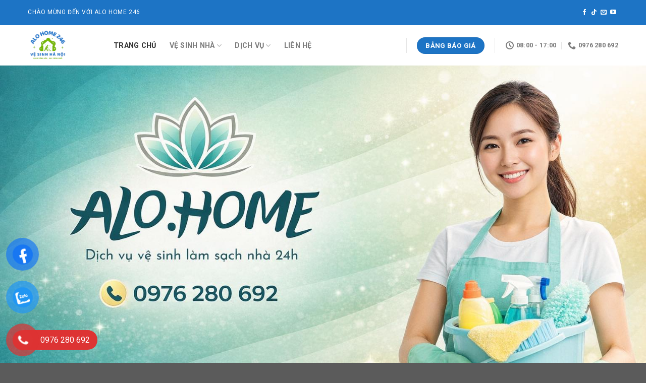

--- FILE ---
content_type: text/html; charset=UTF-8
request_url: https://vesinhhanoi24h.com/
body_size: 18485
content:

<!DOCTYPE html>
<html lang="vi" class="loading-site no-js">
<head>
	<meta charset="UTF-8" />
	<link rel="profile" href="http://gmpg.org/xfn/11" />
	<link rel="pingback" href="https://vesinhhanoi24h.com/xmlrpc.php" />

	<script>(function(html){html.className = html.className.replace(/\bno-js\b/,'js')})(document.documentElement);</script>
<meta name='robots' content='index, follow, max-image-preview:large, max-snippet:-1, max-video-preview:-1' />
<meta name="viewport" content="width=device-width, initial-scale=1, maximum-scale=1" />
	<!-- This site is optimized with the Yoast SEO plugin v26.7 - https://yoast.com/wordpress/plugins/seo/ -->
	<title>Vệ Sinh Hà Nội 24h</title>
	<link rel="canonical" href="https://vesinhhanoi24h.com/" />
	<meta property="og:locale" content="vi_VN" />
	<meta property="og:type" content="website" />
	<meta property="og:title" content="Vệ Sinh Hà Nội 24h" />
	<meta property="og:url" content="https://vesinhhanoi24h.com/" />
	<meta property="og:site_name" content="Vệ Sinh Hà Nội 24h" />
	<meta property="article:modified_time" content="2026-01-17T04:46:50+00:00" />
	<script type="application/ld+json" class="yoast-schema-graph">{"@context":"https://schema.org","@graph":[{"@type":"WebPage","@id":"https://vesinhhanoi24h.com/","url":"https://vesinhhanoi24h.com/","name":"Vệ Sinh Hà Nội 24h","isPartOf":{"@id":"https://vesinhhanoi24h.com/#website"},"datePublished":"2022-09-30T09:03:36+00:00","dateModified":"2026-01-17T04:46:50+00:00","breadcrumb":{"@id":"https://vesinhhanoi24h.com/#breadcrumb"},"inLanguage":"vi","potentialAction":[{"@type":"ReadAction","target":["https://vesinhhanoi24h.com/"]}]},{"@type":"BreadcrumbList","@id":"https://vesinhhanoi24h.com/#breadcrumb","itemListElement":[{"@type":"ListItem","position":1,"name":"Trang chủ"}]},{"@type":"WebSite","@id":"https://vesinhhanoi24h.com/#website","url":"https://vesinhhanoi24h.com/","name":"Vệ Sinh Hà Nội 24h","description":"ALO HOME 246","potentialAction":[{"@type":"SearchAction","target":{"@type":"EntryPoint","urlTemplate":"https://vesinhhanoi24h.com/?s={search_term_string}"},"query-input":{"@type":"PropertyValueSpecification","valueRequired":true,"valueName":"search_term_string"}}],"inLanguage":"vi"}]}</script>
	<!-- / Yoast SEO plugin. -->


<link rel='dns-prefetch' href='//cdn.jsdelivr.net' />
<link rel='dns-prefetch' href='//use.fontawesome.com' />
<link rel='dns-prefetch' href='//fonts.googleapis.com' />
<link href='https://fonts.gstatic.com' crossorigin rel='preconnect' />
<link rel='prefetch' href='https://vesinhhanoi24h.com/wp-content/themes/flatsome/assets/js/chunk.countup.js?ver=3.16.1' />
<link rel='prefetch' href='https://vesinhhanoi24h.com/wp-content/themes/flatsome/assets/js/chunk.sticky-sidebar.js?ver=3.16.1' />
<link rel='prefetch' href='https://vesinhhanoi24h.com/wp-content/themes/flatsome/assets/js/chunk.tooltips.js?ver=3.16.1' />
<link rel='prefetch' href='https://vesinhhanoi24h.com/wp-content/themes/flatsome/assets/js/chunk.vendors-popups.js?ver=3.16.1' />
<link rel='prefetch' href='https://vesinhhanoi24h.com/wp-content/themes/flatsome/assets/js/chunk.vendors-slider.js?ver=3.16.1' />
<style id='wp-img-auto-sizes-contain-inline-css' type='text/css'>
img:is([sizes=auto i],[sizes^="auto," i]){contain-intrinsic-size:3000px 1500px}
/*# sourceURL=wp-img-auto-sizes-contain-inline-css */
</style>
<style id='classic-theme-styles-inline-css' type='text/css'>
/*! This file is auto-generated */
.wp-block-button__link{color:#fff;background-color:#32373c;border-radius:9999px;box-shadow:none;text-decoration:none;padding:calc(.667em + 2px) calc(1.333em + 2px);font-size:1.125em}.wp-block-file__button{background:#32373c;color:#fff;text-decoration:none}
/*# sourceURL=/wp-includes/css/classic-themes.min.css */
</style>
<style id='font-awesome-svg-styles-default-inline-css' type='text/css'>
.svg-inline--fa {
  display: inline-block;
  height: 1em;
  overflow: visible;
  vertical-align: -.125em;
}
/*# sourceURL=font-awesome-svg-styles-default-inline-css */
</style>
<link rel='preload' as='style' onload="this.onload=null;this.rel='stylesheet'" id='font-awesome-svg-styles' href='https://vesinhhanoi24h.com/wp-content/uploads/font-awesome/v6.2.0/css/svg-with-js.css' type='text/css' media='all' /><style id='font-awesome-svg-styles-inline-css' type='text/css'>
   .wp-block-font-awesome-icon svg::before,
   .wp-rich-text-font-awesome-icon svg::before {content: unset;}
/*# sourceURL=font-awesome-svg-styles-inline-css */
</style>
<link rel='preload' as='style' onload="this.onload=null;this.rel='stylesheet'" id='contact-form-7' href='https://vesinhhanoi24h.com/wp-content/plugins/contact-form-7/includes/css/styles.css' type='text/css' media='all' /><link rel='preload' as='style' onload="this.onload=null;this.rel='stylesheet'" id='pzf-style' href='https://vesinhhanoi24h.com/wp-content/plugins/button-contact-hth/css/style.css' type='text/css' media='all' /><link rel='preload' as='style' onload="this.onload=null;this.rel='stylesheet'" id='font-awesome-official' href='https://use.fontawesome.com/releases/v6.2.0/css/all.css' type='text/css' media='all' integrity="sha384-SOnAn/m2fVJCwnbEYgD4xzrPtvsXdElhOVvR8ND1YjB5nhGNwwf7nBQlhfAwHAZC" crossorigin="anonymous" /><link rel='preload' as='style' onload="this.onload=null;this.rel='stylesheet'" id='flatsome-main' href='https://vesinhhanoi24h.com/wp-content/themes/flatsome/assets/css/flatsome.css' type='text/css' media='all' /><style id='flatsome-main-inline-css' type='text/css'>
@font-face {
				font-family: "fl-icons";
				font-display: block;
				src: url(https://vesinhhanoi24h.com/wp-content/themes/flatsome/assets/css/icons/fl-icons.eot?v=3.16.1);
				src:
					url(https://vesinhhanoi24h.com/wp-content/themes/flatsome/assets/css/icons/fl-icons.eot#iefix?v=3.16.1) format("embedded-opentype"),
					url(https://vesinhhanoi24h.com/wp-content/themes/flatsome/assets/css/icons/fl-icons.woff2?v=3.16.1) format("woff2"),
					url(https://vesinhhanoi24h.com/wp-content/themes/flatsome/assets/css/icons/fl-icons.ttf?v=3.16.1) format("truetype"),
					url(https://vesinhhanoi24h.com/wp-content/themes/flatsome/assets/css/icons/fl-icons.woff?v=3.16.1) format("woff"),
					url(https://vesinhhanoi24h.com/wp-content/themes/flatsome/assets/css/icons/fl-icons.svg?v=3.16.1#fl-icons) format("svg");
			}
/*# sourceURL=flatsome-main-inline-css */
</style>
<link rel='preload' as='style' onload="this.onload=null;this.rel='stylesheet'" id='flatsome-style' href='https://vesinhhanoi24h.com/wp-content/themes/flatsome-child/style.css' type='text/css' media='all' /><link rel='preload' as='style' onload="this.onload=null;this.rel='stylesheet'" id='flatsome-googlefonts' href='//fonts.googleapis.com/css?family=Roboto%3Aregular%2C700%2Cregular%2C700%2Cregular&#038;display=swap' type='text/css' media='all' /><link rel='preload' as='style' onload="this.onload=null;this.rel='stylesheet'" id='font-awesome-official-v4shim' href='https://use.fontawesome.com/releases/v6.2.0/css/v4-shims.css' type='text/css' media='all' integrity="sha384-MAgG0MNwzSXBbmOw4KK9yjMrRaUNSCk3WoZPkzVC1rmhXzerY4gqk/BLNYtdOFCO" crossorigin="anonymous" /><style>.bg{opacity: 0; transition: opacity 1s; -webkit-transition: opacity 1s;} .bg-loaded{opacity: 1;}</style><link rel="icon" href="https://vesinhhanoi24h.com/wp-content/uploads/2026/01/cropped-Logo-Photoroom-32x32.png" sizes="32x32" />
<link rel="icon" href="https://vesinhhanoi24h.com/wp-content/uploads/2026/01/cropped-Logo-Photoroom-192x192.png" sizes="192x192" />
<link rel="apple-touch-icon" href="https://vesinhhanoi24h.com/wp-content/uploads/2026/01/cropped-Logo-Photoroom-180x180.png" />
<meta name="msapplication-TileImage" content="https://vesinhhanoi24h.com/wp-content/uploads/2026/01/cropped-Logo-Photoroom-270x270.png" />
<style id="custom-css" type="text/css">:root {--primary-color: #1d74c5;}.container-width, .full-width .ubermenu-nav, .container, .row{max-width: 1200px}.row.row-collapse{max-width: 1170px}.row.row-small{max-width: 1192.5px}.row.row-large{max-width: 1230px}.header-main{height: 80px}#logo img{max-height: 80px}#logo{width:140px;}.header-bottom{min-height: 50px}.header-top{min-height: 50px}.transparent .header-main{height: 30px}.transparent #logo img{max-height: 30px}.has-transparent + .page-title:first-of-type,.has-transparent + #main > .page-title,.has-transparent + #main > div > .page-title,.has-transparent + #main .page-header-wrapper:first-of-type .page-title{padding-top: 60px;}.header.show-on-scroll,.stuck .header-main{height:70px!important}.stuck #logo img{max-height: 70px!important}.header-bg-color {background-color: rgba(255,255,255,0.9)}.header-bottom {background-color: #446084}.stuck .header-main .nav > li > a{line-height: 50px }.header-bottom-nav > li > a{line-height: 16px }@media (max-width: 549px) {.header-main{height: 70px}#logo img{max-height: 70px}}.nav-dropdown{font-size:100%}.header-top{background-color:#1d74c5!important;}/* Color */.accordion-title.active, .has-icon-bg .icon .icon-inner,.logo a, .primary.is-underline, .primary.is-link, .badge-outline .badge-inner, .nav-outline > li.active> a,.nav-outline >li.active > a, .cart-icon strong,[data-color='primary'], .is-outline.primary{color: #1d74c5;}/* Color !important */[data-text-color="primary"]{color: #1d74c5!important;}/* Background Color */[data-text-bg="primary"]{background-color: #1d74c5;}/* Background */.scroll-to-bullets a,.featured-title, .label-new.menu-item > a:after, .nav-pagination > li > .current,.nav-pagination > li > span:hover,.nav-pagination > li > a:hover,.has-hover:hover .badge-outline .badge-inner,button[type="submit"], .button.wc-forward:not(.checkout):not(.checkout-button), .button.submit-button, .button.primary:not(.is-outline),.featured-table .title,.is-outline:hover, .has-icon:hover .icon-label,.nav-dropdown-bold .nav-column li > a:hover, .nav-dropdown.nav-dropdown-bold > li > a:hover, .nav-dropdown-bold.dark .nav-column li > a:hover, .nav-dropdown.nav-dropdown-bold.dark > li > a:hover, .header-vertical-menu__opener ,.is-outline:hover, .tagcloud a:hover,.grid-tools a, input[type='submit']:not(.is-form), .box-badge:hover .box-text, input.button.alt,.nav-box > li > a:hover,.nav-box > li.active > a,.nav-pills > li.active > a ,.current-dropdown .cart-icon strong, .cart-icon:hover strong, .nav-line-bottom > li > a:before, .nav-line-grow > li > a:before, .nav-line > li > a:before,.banner, .header-top, .slider-nav-circle .flickity-prev-next-button:hover svg, .slider-nav-circle .flickity-prev-next-button:hover .arrow, .primary.is-outline:hover, .button.primary:not(.is-outline), input[type='submit'].primary, input[type='submit'].primary, input[type='reset'].button, input[type='button'].primary, .badge-inner{background-color: #1d74c5;}/* Border */.nav-vertical.nav-tabs > li.active > a,.scroll-to-bullets a.active,.nav-pagination > li > .current,.nav-pagination > li > span:hover,.nav-pagination > li > a:hover,.has-hover:hover .badge-outline .badge-inner,.accordion-title.active,.featured-table,.is-outline:hover, .tagcloud a:hover,blockquote, .has-border, .cart-icon strong:after,.cart-icon strong,.blockUI:before, .processing:before,.loading-spin, .slider-nav-circle .flickity-prev-next-button:hover svg, .slider-nav-circle .flickity-prev-next-button:hover .arrow, .primary.is-outline:hover{border-color: #1d74c5}.nav-tabs > li.active > a{border-top-color: #1d74c5}.widget_shopping_cart_content .blockUI.blockOverlay:before { border-left-color: #1d74c5 }.woocommerce-checkout-review-order .blockUI.blockOverlay:before { border-left-color: #1d74c5 }/* Fill */.slider .flickity-prev-next-button:hover svg,.slider .flickity-prev-next-button:hover .arrow{fill: #1d74c5;}/* Focus */.primary:focus-visible, .submit-button:focus-visible, button[type="submit"]:focus-visible { outline-color: #1d74c5!important; }/* Background Color */[data-icon-label]:after, .secondary.is-underline:hover,.secondary.is-outline:hover,.icon-label,.button.secondary:not(.is-outline),.button.alt:not(.is-outline), .badge-inner.on-sale, .button.checkout, .single_add_to_cart_button, .current .breadcrumb-step{ background-color:#81d742; }[data-text-bg="secondary"]{background-color: #81d742;}/* Color */.secondary.is-underline,.secondary.is-link, .secondary.is-outline,.stars a.active, .star-rating:before, .woocommerce-page .star-rating:before,.star-rating span:before, .color-secondary{color: #81d742}/* Color !important */[data-text-color="secondary"]{color: #81d742!important;}/* Border */.secondary.is-outline:hover{border-color:#81d742}/* Focus */.secondary:focus-visible, .alt:focus-visible { outline-color: #81d742!important; }body{color: #000000}h1,h2,h3,h4,h5,h6,.heading-font{color: #000000;}body{font-size: 100%;}@media screen and (max-width: 549px){body{font-size: 105%;}}body{font-family: Roboto, sans-serif;}body {font-weight: 400;font-style: normal;}.nav > li > a {font-family: Roboto, sans-serif;}.mobile-sidebar-levels-2 .nav > li > ul > li > a {font-family: Roboto, sans-serif;}.nav > li > a,.mobile-sidebar-levels-2 .nav > li > ul > li > a {font-weight: 700;font-style: normal;}h1,h2,h3,h4,h5,h6,.heading-font, .off-canvas-center .nav-sidebar.nav-vertical > li > a{font-family: Roboto, sans-serif;}h1,h2,h3,h4,h5,h6,.heading-font,.banner h1,.banner h2 {font-weight: 700;font-style: normal;}.alt-font{font-family: Roboto, sans-serif;}.alt-font {font-weight: 400!important;font-style: normal!important;}button,.button{text-transform: none;}a{color: #000000;}a:hover{color: #1d74c5;}.tagcloud a:hover{border-color: #1d74c5;background-color: #1d74c5;}.widget a{color: #000000;}.widget a:hover{color: #1d74c5;}.widget .tagcloud a:hover{border-color: #1d74c5; background-color: #1d74c5;}.nav-vertical-fly-out > li + li {border-top-width: 1px; border-top-style: solid;}/* Custom CSS */#footer p {margin-bottom:5px;}#footer ul {list-style:none; margin-bottom:0; margin-left:0;}#footer li {margin-left:0; margin-bottom:5px;}.header-bottom-nav > li > a {text-transform:uppercase;}.page-title-bar .title {display:none;}.page-title-bar {padding-top:10px; padding-bottom:10px;}form {margin-bottom:0;}.wpcf7-spinner {display:none;}.section-title-container {margin-bottom:5px;}.box-badge .box-text {bottom:0;}.footer-secondary {display:none;}.aqua_table th {border: 1px solid #e2e2e2;background: #1bc0ff;padding: 8px 14px;font-size: 14px;text-align: left;font-weight: 600;}p {margin-bottom:10px;}.section-title b {background-color: #1d74c5;}.label-new.menu-item > a:after{content:"New";}.label-hot.menu-item > a:after{content:"Hot";}.label-sale.menu-item > a:after{content:"Sale";}.label-popular.menu-item > a:after{content:"Popular";}</style><style id='global-styles-inline-css' type='text/css'>
:root{--wp--preset--aspect-ratio--square: 1;--wp--preset--aspect-ratio--4-3: 4/3;--wp--preset--aspect-ratio--3-4: 3/4;--wp--preset--aspect-ratio--3-2: 3/2;--wp--preset--aspect-ratio--2-3: 2/3;--wp--preset--aspect-ratio--16-9: 16/9;--wp--preset--aspect-ratio--9-16: 9/16;--wp--preset--color--black: #000000;--wp--preset--color--cyan-bluish-gray: #abb8c3;--wp--preset--color--white: #ffffff;--wp--preset--color--pale-pink: #f78da7;--wp--preset--color--vivid-red: #cf2e2e;--wp--preset--color--luminous-vivid-orange: #ff6900;--wp--preset--color--luminous-vivid-amber: #fcb900;--wp--preset--color--light-green-cyan: #7bdcb5;--wp--preset--color--vivid-green-cyan: #00d084;--wp--preset--color--pale-cyan-blue: #8ed1fc;--wp--preset--color--vivid-cyan-blue: #0693e3;--wp--preset--color--vivid-purple: #9b51e0;--wp--preset--gradient--vivid-cyan-blue-to-vivid-purple: linear-gradient(135deg,rgb(6,147,227) 0%,rgb(155,81,224) 100%);--wp--preset--gradient--light-green-cyan-to-vivid-green-cyan: linear-gradient(135deg,rgb(122,220,180) 0%,rgb(0,208,130) 100%);--wp--preset--gradient--luminous-vivid-amber-to-luminous-vivid-orange: linear-gradient(135deg,rgb(252,185,0) 0%,rgb(255,105,0) 100%);--wp--preset--gradient--luminous-vivid-orange-to-vivid-red: linear-gradient(135deg,rgb(255,105,0) 0%,rgb(207,46,46) 100%);--wp--preset--gradient--very-light-gray-to-cyan-bluish-gray: linear-gradient(135deg,rgb(238,238,238) 0%,rgb(169,184,195) 100%);--wp--preset--gradient--cool-to-warm-spectrum: linear-gradient(135deg,rgb(74,234,220) 0%,rgb(151,120,209) 20%,rgb(207,42,186) 40%,rgb(238,44,130) 60%,rgb(251,105,98) 80%,rgb(254,248,76) 100%);--wp--preset--gradient--blush-light-purple: linear-gradient(135deg,rgb(255,206,236) 0%,rgb(152,150,240) 100%);--wp--preset--gradient--blush-bordeaux: linear-gradient(135deg,rgb(254,205,165) 0%,rgb(254,45,45) 50%,rgb(107,0,62) 100%);--wp--preset--gradient--luminous-dusk: linear-gradient(135deg,rgb(255,203,112) 0%,rgb(199,81,192) 50%,rgb(65,88,208) 100%);--wp--preset--gradient--pale-ocean: linear-gradient(135deg,rgb(255,245,203) 0%,rgb(182,227,212) 50%,rgb(51,167,181) 100%);--wp--preset--gradient--electric-grass: linear-gradient(135deg,rgb(202,248,128) 0%,rgb(113,206,126) 100%);--wp--preset--gradient--midnight: linear-gradient(135deg,rgb(2,3,129) 0%,rgb(40,116,252) 100%);--wp--preset--font-size--small: 13px;--wp--preset--font-size--medium: 20px;--wp--preset--font-size--large: 36px;--wp--preset--font-size--x-large: 42px;--wp--preset--spacing--20: 0.44rem;--wp--preset--spacing--30: 0.67rem;--wp--preset--spacing--40: 1rem;--wp--preset--spacing--50: 1.5rem;--wp--preset--spacing--60: 2.25rem;--wp--preset--spacing--70: 3.38rem;--wp--preset--spacing--80: 5.06rem;--wp--preset--shadow--natural: 6px 6px 9px rgba(0, 0, 0, 0.2);--wp--preset--shadow--deep: 12px 12px 50px rgba(0, 0, 0, 0.4);--wp--preset--shadow--sharp: 6px 6px 0px rgba(0, 0, 0, 0.2);--wp--preset--shadow--outlined: 6px 6px 0px -3px rgb(255, 255, 255), 6px 6px rgb(0, 0, 0);--wp--preset--shadow--crisp: 6px 6px 0px rgb(0, 0, 0);}:where(.is-layout-flex){gap: 0.5em;}:where(.is-layout-grid){gap: 0.5em;}body .is-layout-flex{display: flex;}.is-layout-flex{flex-wrap: wrap;align-items: center;}.is-layout-flex > :is(*, div){margin: 0;}body .is-layout-grid{display: grid;}.is-layout-grid > :is(*, div){margin: 0;}:where(.wp-block-columns.is-layout-flex){gap: 2em;}:where(.wp-block-columns.is-layout-grid){gap: 2em;}:where(.wp-block-post-template.is-layout-flex){gap: 1.25em;}:where(.wp-block-post-template.is-layout-grid){gap: 1.25em;}.has-black-color{color: var(--wp--preset--color--black) !important;}.has-cyan-bluish-gray-color{color: var(--wp--preset--color--cyan-bluish-gray) !important;}.has-white-color{color: var(--wp--preset--color--white) !important;}.has-pale-pink-color{color: var(--wp--preset--color--pale-pink) !important;}.has-vivid-red-color{color: var(--wp--preset--color--vivid-red) !important;}.has-luminous-vivid-orange-color{color: var(--wp--preset--color--luminous-vivid-orange) !important;}.has-luminous-vivid-amber-color{color: var(--wp--preset--color--luminous-vivid-amber) !important;}.has-light-green-cyan-color{color: var(--wp--preset--color--light-green-cyan) !important;}.has-vivid-green-cyan-color{color: var(--wp--preset--color--vivid-green-cyan) !important;}.has-pale-cyan-blue-color{color: var(--wp--preset--color--pale-cyan-blue) !important;}.has-vivid-cyan-blue-color{color: var(--wp--preset--color--vivid-cyan-blue) !important;}.has-vivid-purple-color{color: var(--wp--preset--color--vivid-purple) !important;}.has-black-background-color{background-color: var(--wp--preset--color--black) !important;}.has-cyan-bluish-gray-background-color{background-color: var(--wp--preset--color--cyan-bluish-gray) !important;}.has-white-background-color{background-color: var(--wp--preset--color--white) !important;}.has-pale-pink-background-color{background-color: var(--wp--preset--color--pale-pink) !important;}.has-vivid-red-background-color{background-color: var(--wp--preset--color--vivid-red) !important;}.has-luminous-vivid-orange-background-color{background-color: var(--wp--preset--color--luminous-vivid-orange) !important;}.has-luminous-vivid-amber-background-color{background-color: var(--wp--preset--color--luminous-vivid-amber) !important;}.has-light-green-cyan-background-color{background-color: var(--wp--preset--color--light-green-cyan) !important;}.has-vivid-green-cyan-background-color{background-color: var(--wp--preset--color--vivid-green-cyan) !important;}.has-pale-cyan-blue-background-color{background-color: var(--wp--preset--color--pale-cyan-blue) !important;}.has-vivid-cyan-blue-background-color{background-color: var(--wp--preset--color--vivid-cyan-blue) !important;}.has-vivid-purple-background-color{background-color: var(--wp--preset--color--vivid-purple) !important;}.has-black-border-color{border-color: var(--wp--preset--color--black) !important;}.has-cyan-bluish-gray-border-color{border-color: var(--wp--preset--color--cyan-bluish-gray) !important;}.has-white-border-color{border-color: var(--wp--preset--color--white) !important;}.has-pale-pink-border-color{border-color: var(--wp--preset--color--pale-pink) !important;}.has-vivid-red-border-color{border-color: var(--wp--preset--color--vivid-red) !important;}.has-luminous-vivid-orange-border-color{border-color: var(--wp--preset--color--luminous-vivid-orange) !important;}.has-luminous-vivid-amber-border-color{border-color: var(--wp--preset--color--luminous-vivid-amber) !important;}.has-light-green-cyan-border-color{border-color: var(--wp--preset--color--light-green-cyan) !important;}.has-vivid-green-cyan-border-color{border-color: var(--wp--preset--color--vivid-green-cyan) !important;}.has-pale-cyan-blue-border-color{border-color: var(--wp--preset--color--pale-cyan-blue) !important;}.has-vivid-cyan-blue-border-color{border-color: var(--wp--preset--color--vivid-cyan-blue) !important;}.has-vivid-purple-border-color{border-color: var(--wp--preset--color--vivid-purple) !important;}.has-vivid-cyan-blue-to-vivid-purple-gradient-background{background: var(--wp--preset--gradient--vivid-cyan-blue-to-vivid-purple) !important;}.has-light-green-cyan-to-vivid-green-cyan-gradient-background{background: var(--wp--preset--gradient--light-green-cyan-to-vivid-green-cyan) !important;}.has-luminous-vivid-amber-to-luminous-vivid-orange-gradient-background{background: var(--wp--preset--gradient--luminous-vivid-amber-to-luminous-vivid-orange) !important;}.has-luminous-vivid-orange-to-vivid-red-gradient-background{background: var(--wp--preset--gradient--luminous-vivid-orange-to-vivid-red) !important;}.has-very-light-gray-to-cyan-bluish-gray-gradient-background{background: var(--wp--preset--gradient--very-light-gray-to-cyan-bluish-gray) !important;}.has-cool-to-warm-spectrum-gradient-background{background: var(--wp--preset--gradient--cool-to-warm-spectrum) !important;}.has-blush-light-purple-gradient-background{background: var(--wp--preset--gradient--blush-light-purple) !important;}.has-blush-bordeaux-gradient-background{background: var(--wp--preset--gradient--blush-bordeaux) !important;}.has-luminous-dusk-gradient-background{background: var(--wp--preset--gradient--luminous-dusk) !important;}.has-pale-ocean-gradient-background{background: var(--wp--preset--gradient--pale-ocean) !important;}.has-electric-grass-gradient-background{background: var(--wp--preset--gradient--electric-grass) !important;}.has-midnight-gradient-background{background: var(--wp--preset--gradient--midnight) !important;}.has-small-font-size{font-size: var(--wp--preset--font-size--small) !important;}.has-medium-font-size{font-size: var(--wp--preset--font-size--medium) !important;}.has-large-font-size{font-size: var(--wp--preset--font-size--large) !important;}.has-x-large-font-size{font-size: var(--wp--preset--font-size--x-large) !important;}
/*# sourceURL=global-styles-inline-css */
</style>
</head>

<body class="home wp-singular page-template page-template-page-blank page-template-page-blank-php page page-id-19 wp-theme-flatsome wp-child-theme-flatsome-child lightbox nav-dropdown-has-arrow nav-dropdown-has-shadow nav-dropdown-has-border">


<a class="skip-link screen-reader-text" href="#main">Skip to content</a>

<div id="wrapper">

	
	<header id="header" class="header has-sticky sticky-jump">
		<div class="header-wrapper">
			<div id="top-bar" class="header-top hide-for-sticky nav-dark">
    <div class="flex-row container">
      <div class="flex-col hide-for-medium flex-left">
          <ul class="nav nav-left medium-nav-center nav-small  nav-divided">
              <li class="html custom html_topbar_left"><span class="uppercase">Chào mừng đến với ALO HOME 246</span></li>          </ul>
      </div>

      <div class="flex-col hide-for-medium flex-center">
          <ul class="nav nav-center nav-small  nav-divided">
                        </ul>
      </div>

      <div class="flex-col hide-for-medium flex-right">
         <ul class="nav top-bar-nav nav-right nav-small  nav-divided">
              <li class="html header-social-icons ml-0">
	<div class="social-icons follow-icons" ><a href="http://url" target="_blank" data-label="Facebook" rel="noopener noreferrer nofollow" class="icon plain facebook tooltip" title="Follow on Facebook" aria-label="Follow on Facebook"><i class="icon-facebook" ></i></a><a href="#" target="_blank" rel="noopener noreferrer nofollow" data-label="TikTok" class="icon plain tiktok tooltip" title="Follow on TikTok" aria-label="Follow on TikTok"><i class="icon-tiktok" ></i></a><a href="mailto:your@email" data-label="E-mail" rel="nofollow" class="icon plain  email tooltip" title="Send us an email" aria-label="Send us an email"><i class="icon-envelop" ></i></a><a href="#" target="_blank" rel="noopener noreferrer nofollow" data-label="YouTube" class="icon plain  youtube tooltip" title="Follow on YouTube" aria-label="Follow on YouTube"><i class="icon-youtube" ></i></a></div></li>
          </ul>
      </div>

            <div class="flex-col show-for-medium flex-grow">
          <ul class="nav nav-center nav-small mobile-nav  nav-divided">
              <li class="html custom html_topbar_left"><span class="uppercase">Chào mừng đến với ALO HOME 246</span></li>          </ul>
      </div>
      
    </div>
</div>
<div id="masthead" class="header-main ">
      <div class="header-inner flex-row container logo-left medium-logo-center" role="navigation">

          <!-- Logo -->
          <div id="logo" class="flex-col logo">
            
<!-- Header logo -->
<a href="https://vesinhhanoi24h.com/" title="Vệ Sinh Hà Nội 24h - ALO HOME 246" rel="home">
		<img width="330" height="330" src="https://vesinhhanoi24h.com/wp-content/uploads/2026/01/Logo-Photoroom.png" class="header_logo header-logo" alt="Vệ Sinh Hà Nội 24h"/><img  width="330" height="330" src="https://vesinhhanoi24h.com/wp-content/uploads/2026/01/Logo-Photoroom.png" class="header-logo-dark" alt="Vệ Sinh Hà Nội 24h"/></a>
          </div>

          <!-- Mobile Left Elements -->
          <div class="flex-col show-for-medium flex-left">
            <ul class="mobile-nav nav nav-left ">
              <li class="nav-icon has-icon">
  		<a href="#" data-open="#main-menu" data-pos="left" data-bg="main-menu-overlay" data-color="" class="is-small" aria-label="Menu" aria-controls="main-menu" aria-expanded="false">

		  <i class="icon-menu" ></i>
		  		</a>
	</li>
            </ul>
          </div>

          <!-- Left Elements -->
          <div class="flex-col hide-for-medium flex-left
            flex-grow">
            <ul class="header-nav header-nav-main nav nav-left  nav-size-medium nav-spacing-xlarge nav-uppercase" >
              <li id="menu-item-34" class="menu-item menu-item-type-post_type menu-item-object-page menu-item-home current-menu-item page_item page-item-19 current_page_item menu-item-34 active menu-item-design-default"><a href="https://vesinhhanoi24h.com/" aria-current="page" class="nav-top-link">Trang chủ</a></li>
<li id="menu-item-207" class="menu-item menu-item-type-taxonomy menu-item-object-category menu-item-has-children menu-item-207 menu-item-design-default has-dropdown"><a href="https://vesinhhanoi24h.com/ve-sinh-nha/" class="nav-top-link" aria-expanded="false" aria-haspopup="menu">Vệ sinh nhà<i class="icon-angle-down" ></i></a>
<ul class="sub-menu nav-dropdown nav-dropdown-bold">
	<li id="menu-item-268" class="menu-item menu-item-type-post_type menu-item-object-page menu-item-268"><a href="https://vesinhhanoi24h.com/tong-ve-sinh-nha-tron-goi/">Tổng vệ sinh nhà trọn gói</a></li>
	<li id="menu-item-273" class="menu-item menu-item-type-post_type menu-item-object-page menu-item-273"><a href="https://vesinhhanoi24h.com/don-ve-sinh-nha-moi-xay/">Dọn vệ sinh nhà mới xây</a></li>
	<li id="menu-item-278" class="menu-item menu-item-type-post_type menu-item-object-page menu-item-278"><a href="https://vesinhhanoi24h.com/ve-sinh-nha-sau-xay-dung/">Vệ sinh nhà sau xây dựng</a></li>
</ul>
</li>
<li id="menu-item-155" class="menu-item menu-item-type-custom menu-item-object-custom menu-item-has-children menu-item-155 menu-item-design-default has-dropdown"><a href="#" class="nav-top-link" aria-expanded="false" aria-haspopup="menu">Dịch vụ<i class="icon-angle-down" ></i></a>
<ul class="sub-menu nav-dropdown nav-dropdown-bold">
	<li id="menu-item-227" class="menu-item menu-item-type-post_type menu-item-object-page menu-item-227"><a href="https://vesinhhanoi24h.com/giat-tham-tai-nha/">Giặt thảm tại nhà</a></li>
	<li id="menu-item-230" class="menu-item menu-item-type-post_type menu-item-object-page menu-item-230"><a href="https://vesinhhanoi24h.com/ve-sinh-nha-xuong/">Vệ sinh nhà xưởng</a></li>
	<li id="menu-item-240" class="menu-item menu-item-type-post_type menu-item-object-page menu-item-240"><a href="https://vesinhhanoi24h.com/giat-ghe-sofa-tai-nha/">Giặt ghế sofa tại nhà</a></li>
</ul>
</li>
<li id="menu-item-60" class="menu-item menu-item-type-post_type menu-item-object-page menu-item-60 menu-item-design-default"><a href="https://vesinhhanoi24h.com/lien-he/" class="nav-top-link">Liên hệ</a></li>
            </ul>
          </div>

          <!-- Right Elements -->
          <div class="flex-col hide-for-medium flex-right">
            <ul class="header-nav header-nav-main nav nav-right  nav-size-medium nav-spacing-xlarge nav-uppercase">
              <li class="header-divider"></li><li class="html header-button-1">
	<div class="header-button">
	<a href="#" class="button primary"  style="border-radius:99px;">
    <span>BẢNG BÁO GIÁ</span>
  </a>
	</div>
</li>


<li class="header-divider"></li><li class="header-contact-wrapper">
		<ul id="header-contact" class="nav nav-divided nav-uppercase header-contact">
		
			
						<li class="">
			  <a class="tooltip" title="08:00 - 17:00 ">
			  	   <i class="icon-clock" style="font-size:16px;" ></i>			        <span>08:00 - 17:00</span>
			  </a>
			 </li>
			
						<li class="">
			  <a href="tel:0976 280 692" class="tooltip" title="0976 280 692">
			     <i class="icon-phone" style="font-size:16px;" ></i>			      <span>0976 280 692</span>
			  </a>
			</li>
				</ul>
</li>
            </ul>
          </div>

          <!-- Mobile Right Elements -->
          <div class="flex-col show-for-medium flex-right">
            <ul class="mobile-nav nav nav-right ">
                          </ul>
          </div>

      </div>

      </div>

<div class="header-bg-container fill"><div class="header-bg-image fill"></div><div class="header-bg-color fill"></div></div>		</div>
	</header>

	
	<main id="main" class="">


<div id="content" role="main" class="content-area">

		
			<div class="slider-wrapper relative" id="slider-905165281" >
    <div class="slider slider-nav-circle slider-nav-large slider-nav-light slider-style-normal"
        data-flickity-options='{
            "cellAlign": "center",
            "imagesLoaded": true,
            "lazyLoad": 1,
            "freeScroll": false,
            "wrapAround": true,
            "autoPlay": 3000,
            "pauseAutoPlayOnHover" : true,
            "prevNextButtons": true,
            "contain" : true,
            "adaptiveHeight" : true,
            "dragThreshold" : 10,
            "percentPosition": true,
            "pageDots": true,
            "rightToLeft": false,
            "draggable": true,
            "selectedAttraction": 0.1,
            "parallax" : 0,
            "friction": 0.6        }'
        >
        

  <div class="banner has-hover" id="banner-1396972406">
          <div class="banner-inner fill">
        <div class="banner-bg fill" >
            <div class="bg fill bg-fill "></div>
                                    
                    </div>
		
        <div class="banner-layers container">
            <div class="fill banner-link"></div>            
        </div>
      </div>

            
<style>
#banner-1396972406 {
  padding-top: 400px;
}
#banner-1396972406 .bg.bg-loaded {
  background-image: url(https://vesinhhanoi24h.com/wp-content/uploads/2026/01/616316159_122117979897114588_2951224207927456958_n.jpg);
}
#banner-1396972406 .ux-shape-divider--top svg {
  height: 150px;
  --divider-top-width: 100%;
}
#banner-1396972406 .ux-shape-divider--bottom svg {
  height: 150px;
  --divider-width: 100%;
}
@media (min-width:550px) {
  #banner-1396972406 {
    padding-top: 700px;
  }
}
</style>
  </div>



  <div class="banner has-hover" id="banner-1778771536">
          <div class="banner-inner fill">
        <div class="banner-bg fill" >
            <div class="bg fill bg-fill "></div>
                                    
                    </div>
		
        <div class="banner-layers container">
            <div class="fill banner-link"></div>            
   <div id="text-box-754987884" class="text-box banner-layer x50 md-x50 lg-x50 y50 md-y50 lg-y50 res-text">
                                <div class="text-box-content text dark">
              
              <div class="text-inner text-center">
                  
<h2 style="text-align: center;"><span style="font-size: 120%; color: #1d74c5;">Vệ Sinh Nhà Mới</span></h2>
<p>ALO HOME 246 luôn là đơn vị tiên phong trong lĩnh vực dịch vụ vệ sinh công nghiệp sau xây dựng, với sự áp dụng các quy trình nghiêm ngặt trong khâu sử dụng dịch vụ, áp dụng các kỹ thuật tiên tiến nhất.</p>
              </div>
           </div>
                            
<style>
#text-box-754987884 {
  width: 80%;
}
#text-box-754987884 .text-box-content {
  font-size: 100%;
}
@media (min-width:550px) {
  #text-box-754987884 {
    width: 60%;
  }
}
</style>
    </div>
 
        </div>
      </div>

            
<style>
#banner-1778771536 {
  padding-top: 400px;
}
#banner-1778771536 .bg.bg-loaded {
  background-image: url(https://vesinhhanoi24h.com/wp-content/uploads/2026/01/cong-ty-ve-sinh-nha.jpg);
}
#banner-1778771536 .ux-shape-divider--top svg {
  height: 150px;
  --divider-top-width: 100%;
}
#banner-1778771536 .ux-shape-divider--bottom svg {
  height: 150px;
  --divider-width: 100%;
}
@media (min-width:550px) {
  #banner-1778771536 {
    padding-top: 700px;
  }
}
</style>
  </div>



  <div class="banner has-hover" id="banner-1083517044">
          <div class="banner-inner fill">
        <div class="banner-bg fill" >
            <div class="bg fill bg-fill "></div>
                                    
                    </div>
		
        <div class="banner-layers container">
            <div class="fill banner-link"></div>            
   <div id="text-box-279186068" class="text-box banner-layer x50 md-x50 lg-x50 y50 md-y50 lg-y50 res-text">
                                <div class="text-box-content text dark">
              
              <div class="text-inner text-center">
                  
<h2 style="text-align: center;"><span style="font-size: 120%; color: #fff;">Dọn Vệ Sinh Nhà</span></h2>
<p>ALO HOME 246 đã, đang được các đối tác tin tưởng sử dụng. Chúng tôi luôn hiện diện vào bất kỳ thời điểm nào mà quý khách cần, bất kể khi nào dù chỉ là một vài giờ làm việc để đem lại cho khách hàng sự yên tâm về dịch vụ.</p>
              </div>
           </div>
                            
<style>
#text-box-279186068 {
  width: 86%;
}
#text-box-279186068 .text-box-content {
  font-size: 100%;
}
@media (min-width:550px) {
  #text-box-279186068 {
    width: 60%;
  }
}
</style>
    </div>
 
        </div>
      </div>

            
<style>
#banner-1083517044 {
  padding-top: 400px;
}
#banner-1083517044 .bg.bg-loaded {
  background-image: url(https://vesinhhanoi24h.com/wp-content/uploads/2026/01/chuyen-ve-sinh-nha.jpg);
}
#banner-1083517044 .ux-shape-divider--top svg {
  height: 150px;
  --divider-top-width: 100%;
}
#banner-1083517044 .ux-shape-divider--bottom svg {
  height: 150px;
  --divider-width: 100%;
}
@media (min-width:550px) {
  #banner-1083517044 {
    padding-top: 700px;
  }
}
</style>
  </div>


     </div>

     <div class="loading-spin dark large centered"></div>

     	</div>


	<section class="section" id="section_104278338">
		<div class="bg section-bg fill bg-fill  bg-loaded" >

			
			
			

		</div>

		

		<div class="section-content relative">
			
	<div id="gap-1636415854" class="gap-element clearfix" style="display:block; height:auto;">
		
<style>
#gap-1636415854 {
  padding-top: 30px;
}
</style>
	</div>
	
<div class="row row-small"  id="row-726334003">

	<div id="col-1422591381" class="col small-12 large-12"  >
				<div class="col-inner"  >
			
			
<div class="container section-title-container" ><h2 class="section-title section-title-center"><b></b><span class="section-title-main" style="color:rgb(29, 116, 197);">Dịch vụ vệ sinh</span><b></b></h2></div>
		</div>
					</div>

	
</div>
<div class="row row-small"  id="row-261041525">

	<div id="col-1160448643" class="col medium-3 small-12 large-3"  >
				<div class="col-inner"  >
			
			

  <div class="banner has-hover bg-overlay-add" id="banner-993302017">
          <div class="banner-inner fill">
        <div class="banner-bg fill" >
            <div class="bg fill bg-fill "></div>
                        <div class="overlay"></div>            
                    </div>
		
        <div class="banner-layers container">
            <div class="fill banner-link"></div>            
   <div id="text-box-269640974" class="text-box banner-layer text-box-circle x50 md-x50 lg-x50 y50 md-y50 lg-y50 res-text">
                                <div class="text-box-content text dark">
              
              <div class="text-inner text-center">
                  
<h3 class="uppercase" style="line-height: 1.5em; text-align: center;"><span style="font-size: 120%;"><strong>VỆ SInh</strong></span></h3>
<h3 class="uppercase" style="line-height: 1.5em; text-align: center;"><span style="font-size: 120%;"><strong>nhà XƯỞNG</strong></span></h3>
              </div>
           </div>
                            
<style>
#text-box-269640974 .text-box-content {
  background-color: rgba(29, 116, 197, 0.762);
  font-size: 100%;
}
#text-box-269640974 .text-inner {
  padding: 10px 10px 10px 10px;
}
#text-box-269640974 {
  width: 75%;
}
@media (min-width:550px) {
  #text-box-269640974 {
    width: 74%;
  }
}
</style>
    </div>
 
        </div>
      </div>

            
<style>
#banner-993302017 {
  padding-top: 380px;
}
#banner-993302017 .bg.bg-loaded {
  background-image: url(https://vesinhhanoi24h.com/wp-content/uploads/2026/01/cac-cong-viec-thuc-hien-khi-ve-sinh-nha-xuong-min.jpg);
}
#banner-993302017 .overlay {
  background-color: rgba(0, 0, 0, 0.5);
}
#banner-993302017 .bg {
  background-position: 75%;
}
#banner-993302017 .ux-shape-divider--top svg {
  height: 150px;
  --divider-top-width: 100%;
}
#banner-993302017 .ux-shape-divider--bottom svg {
  height: 150px;
  --divider-width: 100%;
}
@media (min-width:550px) {
  #banner-993302017 {
    padding-top: 580px;
  }
}
</style>
  </div>


		</div>
					</div>

	

	<div id="col-2123053633" class="col medium-5 small-12 large-5"  >
				<div class="col-inner"  >
			
			

  <div class="banner has-hover bg-overlay-add" id="banner-447623337">
          <div class="banner-inner fill">
        <div class="banner-bg fill" >
            <div class="bg fill bg-fill "></div>
                        <div class="overlay"></div>            
                    </div>
		
        <div class="banner-layers container">
            <div class="fill banner-link"></div>            
   <div id="text-box-1460068655" class="text-box banner-layer x50 md-x50 lg-x50 y50 md-y50 lg-y50 res-text">
                                <div class="text-box-content text dark">
              
              <div class="text-inner text-center">
                  
<h3 class="uppercase"><span style="font-size: 120%;"><strong>TỔNG VỆ SINH NHÀ CỬA</strong></span></h3>
              </div>
           </div>
                            
<style>
#text-box-1460068655 {
  width: 60%;
}
#text-box-1460068655 .text-box-content {
  font-size: 100%;
}
</style>
    </div>
 
        </div>
      </div>

            
<style>
#banner-447623337 {
  padding-top: 280px;
}
#banner-447623337 .bg.bg-loaded {
  background-image: url(https://vesinhhanoi24h.com/wp-content/uploads/2026/01/d2.jpg);
}
#banner-447623337 .overlay {
  background-color: rgba(0,0,0,.5);
}
#banner-447623337 .ux-shape-divider--top svg {
  height: 150px;
  --divider-top-width: 100%;
}
#banner-447623337 .ux-shape-divider--bottom svg {
  height: 150px;
  --divider-width: 100%;
}
</style>
  </div>


	<div id="gap-99911705" class="gap-element clearfix" style="display:block; height:auto;">
		
<style>
#gap-99911705 {
  padding-top: 20px;
}
</style>
	</div>
	

  <div class="banner has-hover bg-overlay-add" id="banner-456395130">
          <div class="banner-inner fill">
        <div class="banner-bg fill" >
            <div class="bg fill bg-fill "></div>
                        <div class="overlay"></div>            
                    </div>
		
        <div class="banner-layers container">
            <div class="fill banner-link"></div>            
   <div id="text-box-298354505" class="text-box banner-layer x50 md-x50 lg-x50 y50 md-y50 lg-y50 res-text">
                                <div class="text-box-content text dark">
              
              <div class="text-inner text-center">
                  
<h3 class="uppercase"><span style="font-size: 120%;"><strong>VỆ SINH NHÀ MỚI XÂY XONG</strong></span></h3>
              </div>
           </div>
                            
<style>
#text-box-298354505 {
  width: 76%;
}
#text-box-298354505 .text-box-content {
  font-size: 100%;
}
</style>
    </div>
 
        </div>
      </div>

            
<style>
#banner-456395130 {
  padding-top: 280px;
}
#banner-456395130 .bg.bg-loaded {
  background-image: url(https://vesinhhanoi24h.com/wp-content/uploads/2026/01/d3.jpg);
}
#banner-456395130 .overlay {
  background-color: rgba(0,0,0,.5);
}
#banner-456395130 .ux-shape-divider--top svg {
  height: 150px;
  --divider-top-width: 100%;
}
#banner-456395130 .ux-shape-divider--bottom svg {
  height: 150px;
  --divider-width: 100%;
}
</style>
  </div>


		</div>
					</div>

	

	<div id="col-1153037842" class="col medium-4 small-12 large-4"  >
				<div class="col-inner"  >
			
			

  <div class="banner has-hover bg-overlay-add" id="banner-1365044518">
          <div class="banner-inner fill">
        <div class="banner-bg fill" >
            <div class="bg fill bg-fill "></div>
                        <div class="overlay"></div>            
                    </div>
		
        <div class="banner-layers container">
            <div class="fill banner-link"></div>            
   <div id="text-box-563630049" class="text-box banner-layer x50 md-x50 lg-x50 y50 md-y50 lg-y50 res-text">
                                <div class="text-box-content text dark">
              
              <div class="text-inner text-center">
                  
<h3 class="uppercase"><span style="font-size: 120%;"><strong>GIẶT GHẾ SOFA TẠI NHÀ</strong></span></h3>
              </div>
           </div>
                            
<style>
#text-box-563630049 {
  width: 88%;
}
#text-box-563630049 .text-box-content {
  font-size: 100%;
}
</style>
    </div>
 
        </div>
      </div>

            
<style>
#banner-1365044518 {
  padding-top: 280px;
}
#banner-1365044518 .bg.bg-loaded {
  background-image: url(https://vesinhhanoi24h.com/wp-content/uploads/2026/01/d4.jpg);
}
#banner-1365044518 .overlay {
  background-color: rgba(0,0,0,.5);
}
#banner-1365044518 .ux-shape-divider--top svg {
  height: 150px;
  --divider-top-width: 100%;
}
#banner-1365044518 .ux-shape-divider--bottom svg {
  height: 150px;
  --divider-width: 100%;
}
</style>
  </div>


	<div id="gap-1973571374" class="gap-element clearfix" style="display:block; height:auto;">
		
<style>
#gap-1973571374 {
  padding-top: 20px;
}
</style>
	</div>
	

  <div class="banner has-hover bg-overlay-add" id="banner-1550526482">
          <div class="banner-inner fill">
        <div class="banner-bg fill" >
            <div class="bg fill bg-fill "></div>
                        <div class="overlay"></div>            
                    </div>
		
        <div class="banner-layers container">
            <div class="fill banner-link"></div>            
   <div id="text-box-2087375769" class="text-box banner-layer x50 md-x50 lg-x50 y50 md-y50 lg-y50 res-text">
                                <div class="text-box-content text dark">
              
              <div class="text-inner text-center">
                  
<h3 class="uppercase"><span style="font-size: 120%;"><strong>GIẶT THẢM TẠI NHÀ</strong></span></h3>
              </div>
           </div>
                            
<style>
#text-box-2087375769 {
  width: 88%;
}
#text-box-2087375769 .text-box-content {
  font-size: 100%;
}
</style>
    </div>
 
        </div>
      </div>

            
<style>
#banner-1550526482 {
  padding-top: 280px;
}
#banner-1550526482 .bg.bg-loaded {
  background-image: url(https://vesinhhanoi24h.com/wp-content/uploads/2026/01/d5.jpg);
}
#banner-1550526482 .overlay {
  background-color: rgba(0,0,0,.5);
}
#banner-1550526482 .ux-shape-divider--top svg {
  height: 150px;
  --divider-top-width: 100%;
}
#banner-1550526482 .ux-shape-divider--bottom svg {
  height: 150px;
  --divider-width: 100%;
}
</style>
  </div>


		</div>
					</div>

	
</div>
		</div>

		
<style>
#section_104278338 {
  padding-top: 30px;
  padding-bottom: 30px;
}
#section_104278338 .ux-shape-divider--top svg {
  height: 150px;
  --divider-top-width: 100%;
}
#section_104278338 .ux-shape-divider--bottom svg {
  height: 150px;
  --divider-width: 100%;
}
</style>
	</section>
	
	<section class="section" id="section_1918800214">
		<div class="bg section-bg fill bg-fill  bg-loaded" >

			
			
			

		</div>

		

		<div class="section-content relative">
			
	<div id="gap-769780182" class="gap-element clearfix" style="display:block; height:auto;">
		
<style>
#gap-769780182 {
  padding-top: 30px;
}
</style>
	</div>
	
<div class="row"  id="row-993980181">

	<div id="col-2088677947" class="col medium-4 small-12 large-4"  >
				<div class="col-inner"  >
			
			

		<div class="icon-box featured-box icon-box-center text-center"  >
					<div class="icon-box-img has-icon-bg" style="width: 70px">
				<div class="icon">
					<div class="icon-inner" style="border-width:2px;">
						<img decoding="async" width="200" height="200" src="data:image/svg+xml,%3Csvg%20viewBox%3D%220%200%20200%20200%22%20xmlns%3D%22http%3A%2F%2Fwww.w3.org%2F2000%2Fsvg%22%3E%3C%2Fsvg%3E" data-src="https://vesinhhanoi24h.com/wp-content/uploads/2026/01/E1.png" class="lazy-load attachment-medium size-medium" alt="" srcset="" data-srcset="https://vesinhhanoi24h.com/wp-content/uploads/2026/01/E1.png 200w, https://vesinhhanoi24h.com/wp-content/uploads/2026/01/E1-150x150.png 150w, https://vesinhhanoi24h.com/wp-content/uploads/2026/01/E1-100x100.png 100w" sizes="(max-width: 200px) 100vw, 200px" />					</div>
				</div>
			</div>
				<div class="icon-box-text last-reset">
									
<h3 style="text-align: center;"><span style="color: #1d74c5;">CHUYÊN NGHIỆP</span></h3>
<p><span style="font-size: 90%;">Với ALO HOME 246, nền móng cho sự thành công là phải tạo dựng được hệ thống kiểm soát chất lượng đạt tiêu chuẩn cao với hệ thống thiết bị, hóa chất phụ hợp với từng hoàn cảnh, đội ngũ nhân viên phải được đào tạo chuyên nghiệp.</span></p>
		</div>
	</div>
	
	
		</div>
					</div>

	

	<div id="col-1844156918" class="col medium-4 small-12 large-4"  >
				<div class="col-inner"  >
			
			

		<div class="icon-box featured-box icon-box-center text-center"  >
					<div class="icon-box-img has-icon-bg" style="width: 70px">
				<div class="icon">
					<div class="icon-inner" style="border-width:2px;">
						<img decoding="async" width="200" height="200" src="data:image/svg+xml,%3Csvg%20viewBox%3D%220%200%20200%20200%22%20xmlns%3D%22http%3A%2F%2Fwww.w3.org%2F2000%2Fsvg%22%3E%3C%2Fsvg%3E" data-src="https://vesinhhanoi24h.com/wp-content/uploads/2026/01/E3.png" class="lazy-load attachment-medium size-medium" alt="" srcset="" data-srcset="https://vesinhhanoi24h.com/wp-content/uploads/2026/01/E3.png 200w, https://vesinhhanoi24h.com/wp-content/uploads/2026/01/E3-150x150.png 150w, https://vesinhhanoi24h.com/wp-content/uploads/2026/01/E3-100x100.png 100w" sizes="(max-width: 200px) 100vw, 200px" />					</div>
				</div>
			</div>
				<div class="icon-box-text last-reset">
									
<h3 style="text-align: center;"><span style="color: #1d74c5;">NHANH CHÓNG</span></h3>
<p><span style="font-size: 90%;">Đến với ALO HOME 246, quý khách hàng sẽ nhận được sự phục vụ chuyên nghiệp và tận tình, nhanh chóng, bằng cách giảm giờ công lao động, tập chung nâng cao năng suất lao động và sử dụng kỹ thuật, máy móc, công nghệ tiên tiến, hiện đại…</span></p>
		</div>
	</div>
	
	
		</div>
					</div>

	

	<div id="col-929223597" class="col medium-4 small-12 large-4"  >
				<div class="col-inner"  >
			
			

		<div class="icon-box featured-box icon-box-center text-center"  >
					<div class="icon-box-img has-icon-bg" style="width: 70px">
				<div class="icon">
					<div class="icon-inner" style="border-width:2px;">
						<img decoding="async" width="200" height="200" src="data:image/svg+xml,%3Csvg%20viewBox%3D%220%200%20200%20200%22%20xmlns%3D%22http%3A%2F%2Fwww.w3.org%2F2000%2Fsvg%22%3E%3C%2Fsvg%3E" data-src="https://vesinhhanoi24h.com/wp-content/uploads/2026/01/E1.png" class="lazy-load attachment-medium size-medium" alt="" srcset="" data-srcset="https://vesinhhanoi24h.com/wp-content/uploads/2026/01/E1.png 200w, https://vesinhhanoi24h.com/wp-content/uploads/2026/01/E1-150x150.png 150w, https://vesinhhanoi24h.com/wp-content/uploads/2026/01/E1-100x100.png 100w" sizes="(max-width: 200px) 100vw, 200px" />					</div>
				</div>
			</div>
				<div class="icon-box-text last-reset">
									
<h3 style="text-align: center;"><span style="color: #1d74c5;">GIÁ RẺ</span></h3>
<p><span style="font-size: 90%;">ALO HOME 246 luôn đưa ra những phương án phù hơp mà tiết kiệm tiền bạc cho quý khách. Chúng tôi sẽ giảm tới mức tối đa các khoản chi phí không cần thiết để khách hàng yên tâm sử dụng dịch vụ vệ sinh nhà cửa, vệ sinh công nghiệp của chúng tôi.</span></p>
		</div>
	</div>
	
	
		</div>
					</div>

	
</div>
		</div>

		
<style>
#section_1918800214 {
  padding-top: 10px;
  padding-bottom: 10px;
  background-color: rgb(245, 245, 245);
}
#section_1918800214 .ux-shape-divider--top svg {
  height: 150px;
  --divider-top-width: 100%;
}
#section_1918800214 .ux-shape-divider--bottom svg {
  height: 150px;
  --divider-width: 100%;
}
</style>
	</section>
	
	<section class="section dark" id="section_791479801">
		<div class="bg section-bg fill bg-fill  bg-loaded" >

			
			
			

		</div>

		

		<div class="section-content relative">
			
	<div id="gap-180742595" class="gap-element clearfix" style="display:block; height:auto;">
		
<style>
#gap-180742595 {
  padding-top: 30px;
}
</style>
	</div>
	
<div class="row align-middle"  id="row-1411700805">

	<div id="col-2131594290" class="col medium-8 small-12 large-8"  >
				<div class="col-inner"  >
			
			
<h3><span style="font-size: 120%;">PHƯƠNG CHÂM</span></h3>
<p><span style="font-size: 90%;">ALO HOME 246</span> luôn là người cộng sự thân tình và trung thực để quý khách hàng đặt niềm tin trọn vẹn với chi phí hợp lý nhất! Hãy liên hệ với chúng tôi để tận hưởng phong cách phục vụ chuyên nghiệp, tận tình và giá thành hợp lý nhất!</p>
		</div>
					</div>

	

	<div id="col-1009056330" class="col medium-4 small-12 large-4"  >
				<div class="col-inner text-center"  >
			
			
<a class="button white is-outline is-large box-shadow-2"  style="border-radius:99px;">
  <i class="icon-phone" aria-hidden="true" ></i>  <span>Alo: 0123 456 789</span>
  </a>

		</div>
					</div>

	
</div>
		</div>

		
<style>
#section_791479801 {
  padding-top: 0px;
  padding-bottom: 0px;
  background-color: #1d74c5;
}
#section_791479801 .ux-shape-divider--top svg {
  height: 150px;
  --divider-top-width: 100%;
}
#section_791479801 .ux-shape-divider--bottom svg {
  height: 150px;
  --divider-width: 100%;
}
</style>
	</section>
	
	<section class="section" id="section_352625647">
		<div class="bg section-bg fill bg-fill  bg-loaded" >

			
			
			

		</div>

		

		<div class="section-content relative">
			
	<div id="gap-281145374" class="gap-element clearfix" style="display:block; height:auto;">
		
<style>
#gap-281145374 {
  padding-top: 30px;
}
</style>
	</div>
	
<div class="row row-small"  id="row-1697892037">

	<div id="col-1095903858" class="col small-12 large-12"  >
				<div class="col-inner"  >
			
			
<div class="container section-title-container" ><h2 class="section-title section-title-center"><b></b><span class="section-title-main" style="color:rgb(29, 116, 197);">CHUYÊN VỆ SINH NHÀ</span><b></b></h2></div>
		</div>
					</div>

	
</div>

  
    <div class="row large-columns-3 medium-columns-1 small-columns-1">
  <div class="col post-item" >
			<div class="col-inner">
			<a href="https://vesinhhanoi24h.com/bang-bao-gia-dich-vu-ve-sinh-nha-o-moi-gia-re-2025-6/" class="plain">
				<div class="box box-badge hover-dark box-text-bottom box-blog-post has-hover">
            					<div class="box-image" >
  						<div class="image-cover" style="padding-top:300px;">
  							<img fetchpriority="high" decoding="async" width="300" height="263" src="data:image/svg+xml,%3Csvg%20viewBox%3D%220%200%20300%20263%22%20xmlns%3D%22http%3A%2F%2Fwww.w3.org%2F2000%2Fsvg%22%3E%3C%2Fsvg%3E" data-src="https://vesinhhanoi24h.com/wp-content/uploads/2026/01/E6-300x263.jpg" class="lazy-load attachment-medium size-medium wp-post-image" alt="" srcset="" data-srcset="https://vesinhhanoi24h.com/wp-content/uploads/2026/01/E6-300x263.jpg 300w, https://vesinhhanoi24h.com/wp-content/uploads/2026/01/E6.jpg 450w" sizes="(max-width: 300px) 100vw, 300px" />  							  							  						</div>
  						  					</div>
          					<div class="box-text text-center dark" style="background-color:rgba(29, 116, 197, 0.715);">
					<div class="box-text-inner blog-post-inner">

					
										<h5 class="post-title is-large ">Bảng báo giá dịch vụ vệ sinh nhà ở mới giá rẻ 2025</h5>
										<div class="is-divider"></div>
										<p class="from_the_blog_excerpt ">Với việc cung cấp bảng giá vệ sinh nhà cửa chi tiết từng loại hình,...					</p>
					                    
											<button href="https://vesinhhanoi24h.com/bang-bao-gia-dich-vu-ve-sinh-nha-o-moi-gia-re-2025-6/" class="button  is-outline is-small mb-0">
							Xem thêm						</button>
					
					
					</div>
					</div>
																<div class="badge absolute top post-date badge-circle-inside">
							<div class="badge-inner">
								<span class="post-date-day">12</span><br>
								<span class="post-date-month is-xsmall">Th1</span>
							</div>
						</div>
									</div>
				</a>
			</div>
		</div><div class="col post-item" >
			<div class="col-inner">
			<a href="https://vesinhhanoi24h.com/bang-bao-gia-dich-vu-ve-sinh-nha-o-moi-gia-re-2025-5/" class="plain">
				<div class="box box-badge hover-dark box-text-bottom box-blog-post has-hover">
            					<div class="box-image" >
  						<div class="image-cover" style="padding-top:300px;">
  							<img loading="lazy" decoding="async" width="300" height="300" src="data:image/svg+xml,%3Csvg%20viewBox%3D%220%200%20300%20300%22%20xmlns%3D%22http%3A%2F%2Fwww.w3.org%2F2000%2Fsvg%22%3E%3C%2Fsvg%3E" data-src="https://vesinhhanoi24h.com/wp-content/uploads/2026/01/E5-300x300.jpg" class="lazy-load attachment-medium size-medium wp-post-image" alt="" srcset="" data-srcset="https://vesinhhanoi24h.com/wp-content/uploads/2026/01/E5-300x300.jpg 300w, https://vesinhhanoi24h.com/wp-content/uploads/2026/01/E5-150x150.jpg 150w, https://vesinhhanoi24h.com/wp-content/uploads/2026/01/E5-100x100.jpg 100w, https://vesinhhanoi24h.com/wp-content/uploads/2026/01/E5.jpg 600w" sizes="auto, (max-width: 300px) 100vw, 300px" />  							  							  						</div>
  						  					</div>
          					<div class="box-text text-center dark" style="background-color:rgba(29, 116, 197, 0.715);">
					<div class="box-text-inner blog-post-inner">

					
										<h5 class="post-title is-large ">Bảng báo giá dịch vụ vệ sinh nhà ở mới giá rẻ 2025</h5>
										<div class="is-divider"></div>
										<p class="from_the_blog_excerpt ">Với việc cung cấp bảng giá vệ sinh nhà cửa chi tiết từng loại hình,...					</p>
					                    
											<button href="https://vesinhhanoi24h.com/bang-bao-gia-dich-vu-ve-sinh-nha-o-moi-gia-re-2025-5/" class="button  is-outline is-small mb-0">
							Xem thêm						</button>
					
					
					</div>
					</div>
																<div class="badge absolute top post-date badge-circle-inside">
							<div class="badge-inner">
								<span class="post-date-day">12</span><br>
								<span class="post-date-month is-xsmall">Th1</span>
							</div>
						</div>
									</div>
				</a>
			</div>
		</div><div class="col post-item" >
			<div class="col-inner">
			<a href="https://vesinhhanoi24h.com/bang-bao-gia-dich-vu-ve-sinh-nha-o-moi-gia-re-2025-4/" class="plain">
				<div class="box box-badge hover-dark box-text-bottom box-blog-post has-hover">
            					<div class="box-image" >
  						<div class="image-cover" style="padding-top:300px;">
  							<img loading="lazy" decoding="async" width="300" height="167" src="data:image/svg+xml,%3Csvg%20viewBox%3D%220%200%20300%20167%22%20xmlns%3D%22http%3A%2F%2Fwww.w3.org%2F2000%2Fsvg%22%3E%3C%2Fsvg%3E" data-src="https://vesinhhanoi24h.com/wp-content/uploads/2026/01/E4-300x167.jpg" class="lazy-load attachment-medium size-medium wp-post-image" alt="" srcset="" data-srcset="https://vesinhhanoi24h.com/wp-content/uploads/2026/01/E4-300x167.jpg 300w, https://vesinhhanoi24h.com/wp-content/uploads/2026/01/E4-600x334.jpg 600w, https://vesinhhanoi24h.com/wp-content/uploads/2026/01/E4.jpg 700w" sizes="auto, (max-width: 300px) 100vw, 300px" />  							  							  						</div>
  						  					</div>
          					<div class="box-text text-center dark" style="background-color:rgba(29, 116, 197, 0.715);">
					<div class="box-text-inner blog-post-inner">

					
										<h5 class="post-title is-large ">Bảng báo giá dịch vụ vệ sinh nhà ở mới giá rẻ 2025</h5>
										<div class="is-divider"></div>
										<p class="from_the_blog_excerpt ">Với việc cung cấp bảng giá vệ sinh nhà cửa chi tiết từng loại hình,...					</p>
					                    
											<button href="https://vesinhhanoi24h.com/bang-bao-gia-dich-vu-ve-sinh-nha-o-moi-gia-re-2025-4/" class="button  is-outline is-small mb-0">
							Xem thêm						</button>
					
					
					</div>
					</div>
																<div class="badge absolute top post-date badge-circle-inside">
							<div class="badge-inner">
								<span class="post-date-day">12</span><br>
								<span class="post-date-month is-xsmall">Th1</span>
							</div>
						</div>
									</div>
				</a>
			</div>
		</div><div class="col post-item" >
			<div class="col-inner">
			<a href="https://vesinhhanoi24h.com/bang-bao-gia-dich-vu-ve-sinh-nha-o-moi-gia-re-2025-3/" class="plain">
				<div class="box box-badge hover-dark box-text-bottom box-blog-post has-hover">
            					<div class="box-image" >
  						<div class="image-cover" style="padding-top:300px;">
  							<img loading="lazy" decoding="async" width="300" height="167" src="data:image/svg+xml,%3Csvg%20viewBox%3D%220%200%20300%20167%22%20xmlns%3D%22http%3A%2F%2Fwww.w3.org%2F2000%2Fsvg%22%3E%3C%2Fsvg%3E" data-src="https://vesinhhanoi24h.com/wp-content/uploads/2026/01/E3-300x167.jpg" class="lazy-load attachment-medium size-medium wp-post-image" alt="" srcset="" data-srcset="https://vesinhhanoi24h.com/wp-content/uploads/2026/01/E3-300x167.jpg 300w, https://vesinhhanoi24h.com/wp-content/uploads/2026/01/E3-600x334.jpg 600w, https://vesinhhanoi24h.com/wp-content/uploads/2026/01/E3.jpg 700w" sizes="auto, (max-width: 300px) 100vw, 300px" />  							  							  						</div>
  						  					</div>
          					<div class="box-text text-center dark" style="background-color:rgba(29, 116, 197, 0.715);">
					<div class="box-text-inner blog-post-inner">

					
										<h5 class="post-title is-large ">Bảng báo giá dịch vụ vệ sinh nhà ở mới giá rẻ 2025</h5>
										<div class="is-divider"></div>
										<p class="from_the_blog_excerpt ">Với việc cung cấp bảng giá vệ sinh nhà cửa chi tiết từng loại hình,...					</p>
					                    
											<button href="https://vesinhhanoi24h.com/bang-bao-gia-dich-vu-ve-sinh-nha-o-moi-gia-re-2025-3/" class="button  is-outline is-small mb-0">
							Xem thêm						</button>
					
					
					</div>
					</div>
																<div class="badge absolute top post-date badge-circle-inside">
							<div class="badge-inner">
								<span class="post-date-day">12</span><br>
								<span class="post-date-month is-xsmall">Th1</span>
							</div>
						</div>
									</div>
				</a>
			</div>
		</div><div class="col post-item" >
			<div class="col-inner">
			<a href="https://vesinhhanoi24h.com/bang-bao-gia-dich-vu-ve-sinh-nha-o-moi-gia-re-2025-2/" class="plain">
				<div class="box box-badge hover-dark box-text-bottom box-blog-post has-hover">
            					<div class="box-image" >
  						<div class="image-cover" style="padding-top:300px;">
  							<img loading="lazy" decoding="async" width="300" height="170" src="data:image/svg+xml,%3Csvg%20viewBox%3D%220%200%20300%20170%22%20xmlns%3D%22http%3A%2F%2Fwww.w3.org%2F2000%2Fsvg%22%3E%3C%2Fsvg%3E" data-src="https://vesinhhanoi24h.com/wp-content/uploads/2026/01/E2-300x170.jpg" class="lazy-load attachment-medium size-medium wp-post-image" alt="" srcset="" data-srcset="https://vesinhhanoi24h.com/wp-content/uploads/2026/01/E2-300x170.jpg 300w, https://vesinhhanoi24h.com/wp-content/uploads/2026/01/E2-600x339.jpg 600w, https://vesinhhanoi24h.com/wp-content/uploads/2026/01/E2.jpg 750w" sizes="auto, (max-width: 300px) 100vw, 300px" />  							  							  						</div>
  						  					</div>
          					<div class="box-text text-center dark" style="background-color:rgba(29, 116, 197, 0.715);">
					<div class="box-text-inner blog-post-inner">

					
										<h5 class="post-title is-large ">Bảng báo giá dịch vụ vệ sinh nhà ở mới giá rẻ 2025</h5>
										<div class="is-divider"></div>
										<p class="from_the_blog_excerpt ">Với việc cung cấp bảng giá vệ sinh nhà cửa chi tiết từng loại hình,...					</p>
					                    
											<button href="https://vesinhhanoi24h.com/bang-bao-gia-dich-vu-ve-sinh-nha-o-moi-gia-re-2025-2/" class="button  is-outline is-small mb-0">
							Xem thêm						</button>
					
					
					</div>
					</div>
																<div class="badge absolute top post-date badge-circle-inside">
							<div class="badge-inner">
								<span class="post-date-day">12</span><br>
								<span class="post-date-month is-xsmall">Th1</span>
							</div>
						</div>
									</div>
				</a>
			</div>
		</div><div class="col post-item" >
			<div class="col-inner">
			<a href="https://vesinhhanoi24h.com/bang-bao-gia-dich-vu-ve-sinh-nha-o-moi-gia-re-2025/" class="plain">
				<div class="box box-badge hover-dark box-text-bottom box-blog-post has-hover">
            					<div class="box-image" >
  						<div class="image-cover" style="padding-top:300px;">
  							<img loading="lazy" decoding="async" width="300" height="142" src="data:image/svg+xml,%3Csvg%20viewBox%3D%220%200%20300%20142%22%20xmlns%3D%22http%3A%2F%2Fwww.w3.org%2F2000%2Fsvg%22%3E%3C%2Fsvg%3E" data-src="https://vesinhhanoi24h.com/wp-content/uploads/2026/01/E1-300x142.jpg" class="lazy-load attachment-medium size-medium wp-post-image" alt="" srcset="" data-srcset="https://vesinhhanoi24h.com/wp-content/uploads/2026/01/E1-300x142.jpg 300w, https://vesinhhanoi24h.com/wp-content/uploads/2026/01/E1-768x362.jpg 768w, https://vesinhhanoi24h.com/wp-content/uploads/2026/01/E1-600x283.jpg 600w, https://vesinhhanoi24h.com/wp-content/uploads/2026/01/E1.jpg 960w" sizes="auto, (max-width: 300px) 100vw, 300px" />  							  							  						</div>
  						  					</div>
          					<div class="box-text text-center dark" style="background-color:rgba(29, 116, 197, 0.715);">
					<div class="box-text-inner blog-post-inner">

					
										<h5 class="post-title is-large ">Bảng báo giá dịch vụ vệ sinh nhà ở mới giá rẻ 2025</h5>
										<div class="is-divider"></div>
										<p class="from_the_blog_excerpt ">Với việc cung cấp bảng giá vệ sinh nhà cửa chi tiết từng loại hình,...					</p>
					                    
											<button href="https://vesinhhanoi24h.com/bang-bao-gia-dich-vu-ve-sinh-nha-o-moi-gia-re-2025/" class="button  is-outline is-small mb-0">
							Xem thêm						</button>
					
					
					</div>
					</div>
																<div class="badge absolute top post-date badge-circle-inside">
							<div class="badge-inner">
								<span class="post-date-day">30</span><br>
								<span class="post-date-month is-xsmall">Th9</span>
							</div>
						</div>
									</div>
				</a>
			</div>
		</div></div>
		</div>

		
<style>
#section_352625647 {
  padding-top: 30px;
  padding-bottom: 30px;
}
#section_352625647 .ux-shape-divider--top svg {
  height: 150px;
  --divider-top-width: 100%;
}
#section_352625647 .ux-shape-divider--bottom svg {
  height: 150px;
  --divider-width: 100%;
}
</style>
	</section>
	

		
</div>



</main>

<footer id="footer" class="footer-wrapper">

		<section class="section dark" id="section_43900986">
		<div class="bg section-bg fill bg-fill  bg-loaded" >

			
			
			

		</div>

		

		<div class="section-content relative">
			

	<div id="gap-1309423971" class="gap-element clearfix" style="display:block; height:auto;">
		
<style>
#gap-1309423971 {
  padding-top: 30px;
}
</style>
	</div>
	

<div class="row"  id="row-1141204640">


	<div id="col-1707532037" class="col small-12 large-12"  >
				<div class="col-inner"  >
			
			

<p style="text-align: justify;"><strong>ALO HOME 246</strong> chuyên cung cấp các dịch vụ dọn vệ sinh trọn gói, dịch vụ vệ sinh nhà sau xây dựng, dịch vụ vệ sinh nhà định kỳ, dịch vụ vệ sinh trọn gói, dịch vụ vệ sinh chung cư, căn hộ, dịch vụ vệ sinh nhà, dịch vụ vệ sinh văn phòng, dịch vụ vệ sinh nhà đón tết, dịch vụ lau kính, dịch vụ giặt thảm, dịch vụ giặt nệm, dịch vụ giặt ghế sofa, dịch vụ giặt rèm cửa, dịch vụ vệ sinh nhà theo giờ. Cung cấp nhân công vệ sinh.</p>
<p style="text-align: justify;">Tùy vào nhu cầu sử dụng dịch vụ, khách hàng có thể lựa chọn cho mình gói dịch vụ vệ sinh phù hợp mà ALO HOME 246 đang cung cấp. Nếu cần tư vấn về thông tin từng dịch vụ cụ thể, quý khách có thể liên hệ đến số Hotline để được nhân viên tư vấn trực tiếp: 0976.280.692</p>
<p style="text-align: justify;">Khi quý khách sử dụng bất cứ dịch vụ vệ sinh tại ALO HOME 246 thì quý khách không phải lo bất cứ phát sinh nào khác, khi nào nghiệm thu hài lòng mới thanh toán cho chúng tôi.</p>
<p style="text-align: justify;">Nguyên tắc triển khiển trai dịch vụ vệ sinh cơ bản của ALO HOME 246</p>
<p style="text-align: justify;">Chuẩn bị đầy đủ và kiểm tra kỹ càng trước khi tiến hành dọn vệ sinh</p>
<p style="text-align: justify;">Trước khi tiến hành dọn vệ sinh một công trình dù lớn hay nhỏ, chúng tôi đều lên kế hoạch cụ thể, trong đó khâu chuẩn bị máy móc dụng là rất quan trọng. Máy móc đầy đủ sẽ giúp cho quá trình làm việc không bị gián đoạn, công việc trở nên trôi chảy. Việc kiểm tra, thử các loại máy móc hoạt động như thế nào sẽ giúp cho quá trình làm việc diễn ra an toàn, chóng cháy nổ, chóng hư hỏng.</p>
<p style="text-align: justify;">Tiến hành vệ sinh phần thô trong quá trình làm dọn vệ sinh</p>
<p style="text-align: justify;">Đây là bước cơ bản trước khi tiến hành thi công dọn dẹp vệ sinh, phần thô là các phế thải, rác rến, hoặc xà bần, bao gồm các phế thải của công trình sau khi thợ rời đi khỏi. Trong quá trình thi công vệ sinh thô, nhân viên sẽ phân loại theo yêu cầu của chủ nhà và giữ lại những vật dụng cần thiết.</p>
<p style="text-align: justify;">Vệ sinh phần thô là cho nhân viên dọp dẹp, thu gom các loại rác thải trong quá trình xây dựng để lại. Quét dọn hoặc cho hút bụi sơ bộ các các mặt sàn. Việc dọn vệ sinh sơ bộ đối với dịch vụ dọn vệ sinh sẽ giúp cho việc dọn vệ sinh sạch ở các bước tiếp theo dễ dàng và nhanh chóng hơn.</p>
<p style="text-align: justify;">Vệ sinh phần tinh, chi tiết, chất lượng, bảo đảm an toàn.</p>
<p style="text-align: justify;">Chúng tôi thực hiện dọn vệ sinh chi tiết các hạng mục công việc theo nguyên tắc cơ bản sau.</p>
<p style="text-align: justify;">Vệ sinh từ cao xuống thấp, từ trên xuống dưới và từ trong ra ngoài. Vệ sinh hạng mục nào dứt điểm sạch sẽ ở hạng mục đó. Thu gọn đồ đạc, dụng cụ trong quá trình vệ sinh. Vệ sinh từ cao xuống thấp bao gồm các hạng mục và công đoạn như sau :</p>
<p style="text-align: justify;">Vệ sinh trần nhà; Quét mạng nhện, hút bui trần, lau bóng đèn trần, đèn chùm. Vệ sinh phần tường nhà : Bao gồm hút bui tường, lau tường, xử lý các vết bám bẩn trên tường, vệ sinh quạt treo tường, vệ sinh hệ thống bóng đèn, dây ống trên tường, vệ sinh các góc cạnh, bờ G trang trí tường. Vệ sinh hệ thống nội thất bên trong như bàn ghế, giường tủ, kể, giá đựng, máy giặt, máy lạnh, và bao gồm các vật dụng trang trí.<br />Vệ sinh sàn nhà bao gồm hút bụi sàn, xử lý các vết ố trên sàn, các vết bẩn như sơn, keo dính, xi măng, chà sáng roong gạch.<br />Vệ sinh cầu thang, kính cầu thang, khung cửa, kính cửa, vệ sinh hành lang, lối đi chung, vệ sinh sân trước, sân sau, vệ sinh cửa cổng, cột cổng ra vào nhà….</p>
<p style="text-align: justify;">Trong quá trình dọn vệ sinh, sử dụng, kết hợp các loại máy móc, dụng cụ, hóa chất để giúp cho việc làm sạch trở nên dễ dàng, nhanh chóng và hiệu quả và đạt chất lượng nhất.</p>
<p style="text-align: justify;">Không lạm dụng hóa chất tẩy rửa quá mức trong quá trình dọn vệ sinh</p>
<p style="text-align: justify;">Trong dọn vệ sinh, hóa chất tẩy rửa chuyên dụng giúp cho việc lau chùi trở nên dễ dàng và nhanh chóng. Kết quả mang lại từ việc sử dụng hóa chất tẩy rửa là rõ rệt. Tuy nhiên các chất tẩy rửa đều có chứa axit. Tùy vào từng công dụng mà liều lượng axit trong các loại hóa chất là khác nhau. Vì vậy việc sử dụng các loại hóa chất này phải có sự hiểu biết nhất định. Phải sử dụng đúng cách và đúng loại hóa chất cho từng loại vết bẩn. Nếu không bạn sẽ làm hư hại đến ngôi nhà của bạn.</p>
<p style="text-align: justify;"><strong><em>Tại sao bạn nên chọn dịch vụ của chúng tôi?</em></strong></p>
<p style="text-align: justify;">• Tin cậy: Trong suốt 9 năm phát triển, chúng tôi luôn coi sự tin cậy của khách hàng là phần thưởng quý giá cho mình. Với đặc trưng của ngành xây dựng là giá trị sản phẩm được thẩm định theo thời gian thì sự tin cậy đã trở thành một trong những tiêu chí hàng đầu của ALO HOME 246.<br />• Cam kết: Cam kết về chất lượng dịch vụ, thực hiện đúng với cam kết luôn là cách chúng tôi tạo lòng tin cho khách hàng và cũng chính là tạo uy tín cho doanh nghiệp.<br />• Minh bạch: Giá trị minh bạch của chúng tôi không chỉ thể hiện ở sự trong sạch và trung thực trong quản lý tài chính, hoạt động kinh mà còn thể hiện trong các hợp đồng bán hàng thông qua bảng báo giá chi tiết vật liệu, biên bản nghiệm thu.<br />• Chu đáo: Với tác phong làm việc chuyên nghiệp, ALO HOME 246 luôn chú trọng vào chất lượng phục vụ. Nguyên tắc phục vụ chu đáo luôn được quán triệt trong tư tưởng nhân viên và trở thành kim chỉ nam cho mọi hoạt động.<br />• An toàn: Đặt vấn đề an toàn lên hàng đầu, đặc biệt là an toàn lao động. Cung cấp một nơi làm việc an toàn cho các bên liên quan, các vùng lân cận, có trách nhiệm với cộng đồng và ý thức bảo vệ môi trường.<br />• Tôn trọng: Tôn trọng pháp luật, cộng đồng, khách hàng, đối tác và chính các cán bộ công nhân viên của mình.</p>
<p style="text-align: justify;">Quý khách có thể tìm chúng tôi qua hệ thống từ khóa: Vệ sinh nhà trọn gói; Vệ sinh nhà sau xây dựng; Vệ sinh nhà sau sửa chữa; Dịch vụ vệ sinh văn phòng; Dịch vụ vệ sinh chung cư; Dịch vụ vệ sinh nhà xưởng; Dịch vụ giặt thảm; Dịch vụ lau kính tòa nhà; Dịch vụ lau kính nhà dân dụng; Vệ sinh theo giờ; Dịch vụ cung cấp tạp vụ; Dịch vụ cung cấp người giúp việc.</p>

		</div>
					</div>

	

</div>

		</div>

		
<style>
#section_43900986 {
  padding-top: 10px;
  padding-bottom: 10px;
  background-color: rgb(0, 58, 112);
}
#section_43900986 .ux-shape-divider--top svg {
  height: 150px;
  --divider-top-width: 100%;
}
#section_43900986 .ux-shape-divider--bottom svg {
  height: 150px;
  --divider-width: 100%;
}
</style>
	</section>
	
	<section class="section dark" id="section_2026323321">
		<div class="bg section-bg fill bg-fill  bg-loaded" >

			
			
			

		</div>

		

		<div class="section-content relative">
			

	<div id="gap-449195130" class="gap-element clearfix" style="display:block; height:auto;">
		
<style>
#gap-449195130 {
  padding-top: 30px;
}
</style>
	</div>
	

<div class="row"  id="row-1560949181">


	<div id="col-1464314387" class="col medium-3 small-12 large-3"  >
				<div class="col-inner"  >
			
			

<h3 style="margin-bottom: 0;"><span style="font-size: 100%;">DỊCH VỤ VỆ SINH</span></h3>
<div class="is-divider divider clearfix" style="margin-top:0.4em;margin-bottom:0.4em;"></div>

<ul>
<li style="text-align: justify;">ALO HOME 246 là đơn vị chuyên về lĩnh vực dọn vệ sinh nhà, với mục tiêu mang đến không gian sống lý tưởng, giải phóng bạn khỏi gánh nặng dọn dẹp, tiết kiệm thời gian quý báu của bạn.</li>
</ul>


		</div>
					</div>

	

	<div id="col-1800585199" class="col medium-3 small-12 large-3"  >
				<div class="col-inner"  >
			
			

<h3 style="margin-bottom: 0;"><span style="font-size: 100%;">ALO HOME 246</span></h3>
<div class="is-divider divider clearfix" style="margin-top:0.4em;margin-bottom:0.4em;"></div>

<ul>
<li>Địa chỉ: 203 Kim Ngưu, Vĩnh Tuy, Hà Nội, Việt Nam</li>
<li>Hotline: 0976 280 692</li>
<li>Email: vesinhanoi246@gmail.com</li>
<li>Website: vesinhhanoi24h.com</li>
</ul>

		</div>
					</div>

	

	<div id="col-1786670269" class="col medium-3 small-12 large-3"  >
				<div class="col-inner"  >
			
			

<h3 style="margin-bottom: 0;"><span style="font-size: 100%;">LIÊN KẾT</span></h3>
<div class="is-divider divider clearfix" style="margin-top:0.4em;margin-bottom:0.4em;"></div>

<div class="social-icons follow-icons" ><a href="http://url" target="_blank" data-label="Facebook" rel="noopener noreferrer nofollow" class="icon button circle is-outline facebook tooltip" title="Follow on Facebook" aria-label="Follow on Facebook"><i class="icon-facebook" ></i></a><a href="#" target="_blank" rel="noopener noreferrer nofollow" data-label="TikTok" class="icon button circle is-outline tiktok tooltip" title="Follow on TikTok" aria-label="Follow on TikTok"><i class="icon-tiktok" ></i></a><a href="mailto:your@email" data-label="E-mail" rel="nofollow" class="icon button circle is-outline  email tooltip" title="Send us an email" aria-label="Send us an email"><i class="icon-envelop" ></i></a><a href="#" target="_blank" rel="noopener noreferrer nofollow" data-label="YouTube" class="icon button circle is-outline  youtube tooltip" title="Follow on YouTube" aria-label="Follow on YouTube"><i class="icon-youtube" ></i></a></div>

	<div class="img has-hover x md-x lg-x y md-y lg-y" id="image_1499301729">
								<div class="img-inner dark" >
			<img width="250" height="50" src="https://vesinhhanoi24h.com/wp-content/uploads/2026/01/dmca-badge-w250-5x1-06.png" class="attachment-original size-original" alt="" decoding="async" loading="lazy" />						
					</div>
								
<style>
#image_1499301729 {
  width: 75%;
}
</style>
	</div>
	


		</div>
					</div>

	

	<div id="col-736055301" class="col medium-3 small-12 large-3"  >
				<div class="col-inner"  >
			
			

<h3 style="margin-bottom: 0;"><span style="font-size: 100%;">BẢN ĐỒ</span></h3>
<div class="is-divider divider clearfix" style="margin-top:0.4em;margin-bottom:0.4em;"></div>

<p><iframe src="https://www.google.com/maps/embed?pb=!1m18!1m12!1m3!1d3724.681442862793!2d105.8589824740084!3d21.005402888582775!2m3!1f0!2f0!3f0!3m2!1i1024!2i768!4f13.1!3m3!1m2!1s0x3135ad52335e4df7%3A0x471f0fa735fed5bc!2zMjAzIEtpbSBuZ8awdSwgSGFpIELDoCBUcsawbmcsIEjDoCBu4buZaQ!5e0!3m2!1svi!2s!4v1768356226298!5m2!1svi!2s" width="100%" height="200" style="border:0;" allowfullscreen="" loading="lazy" referrerpolicy="no-referrer-when-downgrade"></iframe></p>


		</div>
					</div>

	

</div>

		</div>

		
<style>
#section_2026323321 {
  padding-top: 0px;
  padding-bottom: 0px;
  background-color: rgb(0, 58, 112);
}
#section_2026323321 .ux-shape-divider--top svg {
  height: 150px;
  --divider-top-width: 100%;
}
#section_2026323321 .ux-shape-divider--bottom svg {
  height: 150px;
  --divider-width: 100%;
}
</style>
	</section>
	
<div class="absolute-footer dark medium-text-center text-center">
  <div class="container clearfix">

    
    <div class="footer-primary pull-left">
            <div class="copyright-footer">
        <p style="margin-top:5px;">Copyright 2026 © <strong>Desgin by HTH</strong></p>      </div>
          </div>
  </div>
</div>

<a href="#top" class="back-to-top button icon invert plain fixed bottom z-1 is-outline hide-for-medium circle" id="top-link" aria-label="Go to top"><i class="icon-angle-up" ></i></a>

</footer>

</div>

<script type="text/javascript" src="https://vesinhhanoi24h.com/wp-includes/js/dist/hooks.min.js" id="wp-hooks-js"></script>
<script type="text/javascript" src="https://vesinhhanoi24h.com/wp-includes/js/dist/i18n.min.js" id="wp-i18n-js"></script>
<script type="text/javascript" id="wp-i18n-js-after">
/* <![CDATA[ */
wp.i18n.setLocaleData( { 'text direction\u0004ltr': [ 'ltr' ] } );
//# sourceURL=wp-i18n-js-after
/* ]]> */
</script>
<script type="text/javascript" src="https://vesinhhanoi24h.com/wp-content/plugins/contact-form-7/includes/swv/js/index.js" id="swv-js"></script>
<script type="text/javascript" id="contact-form-7-js-translations">
/* <![CDATA[ */
( function( domain, translations ) {
	var localeData = translations.locale_data[ domain ] || translations.locale_data.messages;
	localeData[""].domain = domain;
	wp.i18n.setLocaleData( localeData, domain );
} )( "contact-form-7", {"translation-revision-date":"2024-08-11 13:44:17+0000","generator":"GlotPress\/4.0.3","domain":"messages","locale_data":{"messages":{"":{"domain":"messages","plural-forms":"nplurals=1; plural=0;","lang":"vi_VN"},"This contact form is placed in the wrong place.":["Bi\u1ec3u m\u1eabu li\u00ean h\u1ec7 n\u00e0y \u0111\u01b0\u1ee3c \u0111\u1eb7t sai v\u1ecb tr\u00ed."],"Error:":["L\u1ed7i:"]}},"comment":{"reference":"includes\/js\/index.js"}} );
//# sourceURL=contact-form-7-js-translations
/* ]]> */
</script>
<script type="text/javascript" id="contact-form-7-js-before">
/* <![CDATA[ */
var wpcf7 = {
    "api": {
        "root": "https:\/\/vesinhhanoi24h.com\/wp-json\/",
        "namespace": "contact-form-7\/v1"
    }
};
//# sourceURL=contact-form-7-js-before
/* ]]> */
</script>
<script type="text/javascript" src="https://vesinhhanoi24h.com/wp-content/plugins/contact-form-7/includes/js/index.js" id="contact-form-7-js"></script>
<script type="text/javascript" src="https://vesinhhanoi24h.com/wp-content/themes/flatsome/inc/extensions/flatsome-live-search/flatsome-live-search.js" id="flatsome-live-search-js"></script>
<script type="text/javascript" src="https://vesinhhanoi24h.com/wp-includes/js/jquery/jquery.min.js" id="jquery-core-js"></script>
<script type="text/javascript" src="https://vesinhhanoi24h.com/wp-includes/js/jquery/jquery-migrate.min.js" id="jquery-migrate-js"></script>
<script type="text/javascript" src="https://vesinhhanoi24h.com/wp-includes/js/dist/vendor/wp-polyfill.min.js" id="wp-polyfill-js"></script>
<script type="text/javascript" src="https://vesinhhanoi24h.com/wp-includes/js/hoverIntent.min.js" id="hoverIntent-js"></script>
<script type="text/javascript" id="flatsome-js-js-extra">
/* <![CDATA[ */
var flatsomeVars = {"theme":{"version":"3.16.1"},"ajaxurl":"https://vesinhhanoi24h.com/wp-admin/admin-ajax.php","rtl":"","sticky_height":"70","assets_url":"https://vesinhhanoi24h.com/wp-content/themes/flatsome/assets/js/","lightbox":{"close_markup":"\u003Cbutton title=\"%title%\" type=\"button\" class=\"mfp-close\"\u003E\u003Csvg xmlns=\"http://www.w3.org/2000/svg\" width=\"28\" height=\"28\" viewBox=\"0 0 24 24\" fill=\"none\" stroke=\"currentColor\" stroke-width=\"2\" stroke-linecap=\"round\" stroke-linejoin=\"round\" class=\"feather feather-x\"\u003E\u003Cline x1=\"18\" y1=\"6\" x2=\"6\" y2=\"18\"\u003E\u003C/line\u003E\u003Cline x1=\"6\" y1=\"6\" x2=\"18\" y2=\"18\"\u003E\u003C/line\u003E\u003C/svg\u003E\u003C/button\u003E","close_btn_inside":false},"user":{"can_edit_pages":false},"i18n":{"mainMenu":"Main Menu","toggleButton":"Toggle"},"options":{"cookie_notice_version":"1","swatches_layout":false,"swatches_box_select_event":false,"swatches_box_behavior_selected":false,"swatches_box_update_urls":"1","swatches_box_reset":false,"swatches_box_reset_extent":false,"swatches_box_reset_time":300,"search_result_latency":"0"}};
//# sourceURL=flatsome-js-js-extra
/* ]]> */
</script>
<script type="text/javascript" src="https://vesinhhanoi24h.com/wp-content/themes/flatsome/assets/js/flatsome.js" id="flatsome-js-js"></script>
<script type="text/javascript" src="https://vesinhhanoi24h.com/wp-content/themes/flatsome/inc/extensions/flatsome-lazy-load/flatsome-lazy-load.js" id="flatsome-lazy-js"></script>
<div id="main-menu" class="mobile-sidebar no-scrollbar mfp-hide">

	
	<div class="sidebar-menu no-scrollbar ">

		
					<ul class="nav nav-sidebar nav-vertical nav-uppercase" data-tab="1">
				<li class="menu-item menu-item-type-post_type menu-item-object-page menu-item-home current-menu-item page_item page-item-19 current_page_item menu-item-34"><a href="https://vesinhhanoi24h.com/" aria-current="page">Trang chủ</a></li>
<li class="menu-item menu-item-type-taxonomy menu-item-object-category menu-item-has-children menu-item-207"><a href="https://vesinhhanoi24h.com/ve-sinh-nha/">Vệ sinh nhà</a>
<ul class="sub-menu nav-sidebar-ul children">
	<li class="menu-item menu-item-type-post_type menu-item-object-page menu-item-268"><a href="https://vesinhhanoi24h.com/tong-ve-sinh-nha-tron-goi/">Tổng vệ sinh nhà trọn gói</a></li>
	<li class="menu-item menu-item-type-post_type menu-item-object-page menu-item-273"><a href="https://vesinhhanoi24h.com/don-ve-sinh-nha-moi-xay/">Dọn vệ sinh nhà mới xây</a></li>
	<li class="menu-item menu-item-type-post_type menu-item-object-page menu-item-278"><a href="https://vesinhhanoi24h.com/ve-sinh-nha-sau-xay-dung/">Vệ sinh nhà sau xây dựng</a></li>
</ul>
</li>
<li class="menu-item menu-item-type-custom menu-item-object-custom menu-item-has-children menu-item-155"><a href="#">Dịch vụ</a>
<ul class="sub-menu nav-sidebar-ul children">
	<li class="menu-item menu-item-type-post_type menu-item-object-page menu-item-227"><a href="https://vesinhhanoi24h.com/giat-tham-tai-nha/">Giặt thảm tại nhà</a></li>
	<li class="menu-item menu-item-type-post_type menu-item-object-page menu-item-230"><a href="https://vesinhhanoi24h.com/ve-sinh-nha-xuong/">Vệ sinh nhà xưởng</a></li>
	<li class="menu-item menu-item-type-post_type menu-item-object-page menu-item-240"><a href="https://vesinhhanoi24h.com/giat-ghe-sofa-tai-nha/">Giặt ghế sofa tại nhà</a></li>
</ul>
</li>
<li class="menu-item menu-item-type-post_type menu-item-object-page menu-item-60"><a href="https://vesinhhanoi24h.com/lien-he/">Liên hệ</a></li>
			</ul>
		
		
	</div>

	
</div>
<script type="speculationrules">
{"prefetch":[{"source":"document","where":{"and":[{"href_matches":"/*"},{"not":{"href_matches":["/wp-*.php","/wp-admin/*","/wp-content/uploads/*","/wp-content/*","/wp-content/plugins/*","/wp-content/themes/flatsome-child/*","/wp-content/themes/flatsome/*","/*\\?(.+)"]}},{"not":{"selector_matches":"a[rel~=\"nofollow\"]"}},{"not":{"selector_matches":".no-prefetch, .no-prefetch a"}}]},"eagerness":"conservative"}]}
</script>
		<!-- if gom all in one show -->
				<div id="button-contact-vr" class="">
			<div id="gom-all-in-one"><!-- v3 -->
				
								
				
				
				
				
								<!-- fanpage -->
				<div id="fanpage-vr" class="button-contact">
					<div class="phone-vr">
						<div class="phone-vr-circle-fill"></div>
						<div class="phone-vr-img-circle">
							<a target="_blank" href="https://www.facebook.com/share/18RzV4TrHx/?mibextid=wwXIfr">				
								<img alt="Fanpage" src="https://vesinhhanoi24h.com/wp-content/plugins/button-contact-hth/img/Facebook.png" />
							</a>
						</div>
					</div>
					</div>
				<!-- end fanpage -->
				
								
								
								
				
								<!-- zalo -->
				<div id="zalo-vr" class="button-contact">
					<div class="phone-vr">
						<div class="phone-vr-circle-fill"></div>
						<div class="phone-vr-img-circle">
							<a target="_blank" href="https://zalo.me/0976280692">				
								<img alt="Zalo" src="https://vesinhhanoi24h.com/wp-content/plugins/button-contact-hth/img/zalo.png" />
							</a>
						</div>
					</div>
					</div>
				<!-- end zalo -->
				
				
								<!-- Phone -->
				<div id="phone-vr" class="button-contact">
					<div class="phone-vr">
						<div class="phone-vr-circle-fill"></div>
						<div class="phone-vr-img-circle">
							<a href="tel:0976280692">				
								<img alt="Phone" src="https://vesinhhanoi24h.com/wp-content/plugins/button-contact-hth/img/phone.png" />
							</a>
						</div>
					</div>
					</div>
											<div class="phone-bar phone-bar-n">
							<a href="tel:0976280692">
								<span class="text-phone">0976 280 692</span>
							</a>
						</div>
									<!-- end phone -->

															</div><!-- end v3 class gom-all-in-one -->

			
		</div>
<!-- popup form -->
<div id="popup-form-contact-vr">
	<div class="bg-popup-vr"></div>
	<div class="content-popup-vr" id="loco-" style=" ">
		
		<div class="content-popup-div-vr">
									
		</div>	

		
		<div class="close-popup-vr">x</div>
	</div>
</div>

<!-- Add custom css and js -->
	<style type="text/css">
			</style>
	<!-- end Add custom css and js -->
<!-- popup showroom -->
<div id="popup-showroom-vr">
	<div class="bg-popup-vr"></div>
	<div class="content-popup-vr" id="loco-" style=" ">
		
		<div class="content-popup-div-vr">
						
		</div>	
		<div class="close-popup-vr">x</div>
	</div>
</div>

<script type="text/javascript">
	jQuery(document).ready(function($){
	    $('#all-in-one-vr').click(function(){
		    $('#button-contact-vr').toggleClass('active');
		})
	    $('#contact-form-vr').click(function(){
		    $('#popup-form-contact-vr').addClass('active');
		})
		$('div#popup-form-contact-vr .bg-popup-vr,div#popup-form-contact-vr .content-popup-vr .close-popup-vr').click(function(){
			$('#popup-form-contact-vr').removeClass('active');
		})
	    $('#contact-showroom').click(function(){
		    $('#popup-showroom-vr').addClass('active');
		})
		$('div#popup-showroom-vr .bg-popup-vr,.content-popup-vr .close-popup-vr').click(function(){
			$('#popup-showroom-vr').removeClass('active');
		})
	});
</script>
<!-- end popup form -->

			<!-- Facebook Messenger -->
			
		
							<!-- color phone -->
				<style>
					.phone-bar a,#phone-vr .phone-vr-circle-fill,#phone-vr .phone-vr-img-circle,#phone-vr .phone-bar a {
					    background-color: #dd3333;
					}
					#phone-vr .phone-vr-circle-fill {
					    opacity: 0.7;box-shadow: 0 0 0 0 #dd3333;
					}
					.phone-bar2 a,#phone-vr2 .phone-vr-circle-fill,#phone-vr2 .phone-vr-img-circle,#phone-vr2 .phone-bar a {
					    background-color: ;
					}
					#phone-vr2 .phone-vr-circle-fill {
					    opacity: 0.7;box-shadow: 0 0 0 0 ;
					}
					.phone-bar3 a,#phone-vr3 .phone-vr-circle-fill,#phone-vr3 .phone-vr-img-circle,#phone-vr3 .phone-bar a {
					    background-color: ;
					}
					#phone-vr3 .phone-vr-circle-fill {
					    opacity: 0.7;box-shadow: 0 0 0 0 ;
					}
				</style>
				<!-- color phone -->
					
			
		
		
				
		
		
		
		
				
</body>
</html>


--- FILE ---
content_type: text/css
request_url: https://vesinhhanoi24h.com/wp-content/themes/flatsome-child/style.css
body_size: 1151
content:
/*
Theme Name: Flatsome Child
Description: This is a child theme for Flatsome Theme
Author: UX Themes
Template: flatsome
Version: 3.0
*/

/*************** ADD CUSTOM CSS HERE.   ***************/
body {
	max-width: 100%;
	overflow: hidden;
}
@media only screen and (min-width: 1024px) {
    .widget ul.menu > li {
        position: relative;
    }
    .widget ul > li.has-child:hover >.sub-menu{
        display:block !important;
    }
    .widget ul.menu ul.sub-menu {
        display: none !important;
        position: absolute;
        width: 100%; 
        left:99%;
        top: 0;
        z-index: 999;
        border: 1px solid #e1e1e1 !important;
        background: #fff;
        margin: 0;
        padding: 0;
    }
    .widget .toggle{
        transform: rotate(-90deg);
        margin-right: 10px;
    }
    .widget ul.menu>li li {
        padding: 2px 0;
        border-bottom: 1px solid #e1e1e1;
    }
}

@media only screen and (max-width: 48em) {
/*************** ADD MOBILE ONLY CSS HERE  ***************/
    .blog-archive .post-sidebar.col {
        padding: 0 15px !important;
    }

}
/* */
body.nav-dropdown-has-border .nav-dropdown {
    border: none;
    padding: 0;
}
body.nav-dropdown-has-border .nav-dropdown a {
    padding: 10px !important;
    margin: 0 !important;
    border-radius: 0;
}
.post_comments  {
    display: none;
}

/* Sidebar */

/* */
.blog-single .article-inner > .entry-header {
    display: none;
}
/* */
.product-small.box ins *,
.product-small.box .price > .amount * {
    color: red;
    font-size: 16px;
}
.product-small.box del * {
    color: #333;
}
.product-small.box .product-title a {
    display: -webkit-box;
    -webkit-line-clamp: 2;
    -webkit-box-orient: vertical;
    overflow: hidden;
    line-height: 22px;
    height: 44px;
}
.product-small.box .box-image img {
    height: 200px;
    object-fit: cover;
}
/* */
@-webkit-keyframes pulse {
    0% {
        -webkit-transform: scale(1);
        transform: scale(1)
    }
    50% {
        -webkit-transform: scale(1.1);
        transform: scale(1.1)
    }
    100% {
        -webkit-transform: scale(1);
        transform: scale(1)
    }
}

@keyframes pulse {
    0% {
        -webkit-transform: scale(1);
        -ms-transform: scale(1);
        transform: scale(1)
    }
    50% {
        -webkit-transform: scale(1.1);
        -ms-transform: scale(1.1);
        transform: scale(1.1)
    }
    100% {
        -webkit-transform: scale(1);
        -ms-transform: scale(1);
        transform: scale(1)
    }
}
.pulse {
    transition: all 150ms linear 0s;
    animation-name: pulse;
    -webkit-animation-name: pulse;
    animation-delay: 1s;
    -webkit-animation-delay: 1s;
    animation-duration: 1s;
    -webkit-animation-duration: 1s;
    animation-iteration-count: infinite;
    -webkit-animation-iteration-count: infinite;
}

blockquote {

    font-size: 110%;
    color:#666;

    margin: 0 auto;
    border-left:0px;
    margin-left: 20px;
    padding-bottom: 50px;
}
blockquote h1 {
    font-size: 3rem;
}
blockquote p {
    font-style: italic;
    margin-bottom: 0;
}
blockquote p::before,
blockquote p::after {
    content: "“";
    font-family: Georgia;
    font-size: 6rem;
    margin: -3rem 0 0 -4rem;
    position: absolute;
    opacity: 0.5;
    color:var(--primary-color);
}
blockquote p::after {
    content: "”";
    margin: -2rem -3rem 0 0;
}
blockquote cite {
    font-size: 1.5rem;
}